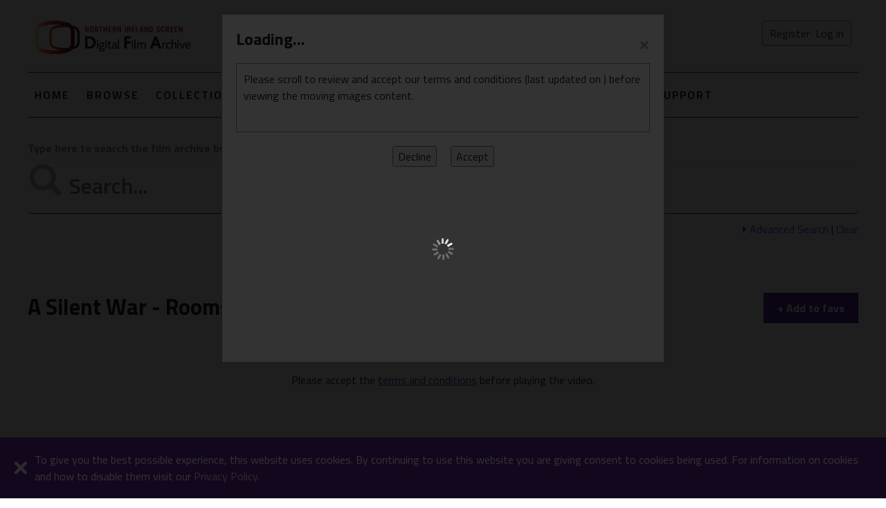

--- FILE ---
content_type: text/html; charset=utf-8
request_url: https://digitalfilmarchive.net/media/a-silent-war-rooms-by-the-5723
body_size: 106367
content:

<!DOCTYPE html>
<!--[if lt IE 8]>      <html class="no-js lt-ie9 lt-ie8" lang="en-GB"> <![endif]-->
<!--[if IE 8]>         <html class="no-js lt-ie9" lang="en-GB"> <![endif]-->
<!--[if gt IE 8]> <html class="no-js" lang="en-GB"> <![endif]-->
<html xmlns="http://www.w3.org/1999/xhtml" lang="en-GB">
<head>
    <!-- Google tag (gtag.js) -->
    <script async src="https://www.googletagmanager.com/gtag/js?id=G-40MLSDEZTC"></script>
    <script>
      window.dataLayer = window.dataLayer || [];
      function gtag(){dataLayer.push(arguments);}
      gtag('js', new Date());

      gtag('config', 'G-40MLSDEZTC');
    </script> 

    

	<meta charset="utf-8" /><title>
	A Silent War - Rooms by the Sea (I.S.L.) - View media - Northern Ireland Screen | Digital Film Archive
</title><meta name="viewport" content="width=device-width, initial-scale=1" /><meta name="description" content="Over 129 years of moving images from Northern Ireland, featuring amateur and professional films from 1897 to 2026, brought to you by Northern Ireland Screen." />
	<!-- Place favicon.ico and apple-touch-icon.png in the root directory --> 
    <link rel="shortcut icon" type="image/x-icon" href="/favicon.ico" /><link href="/css/dfa?v=ii691xhYRCU_EOFyKFLSckzT1teCKreBatjGktSK7041" rel="stylesheet"/>
<link href="/Content/font-awesome-4.7.0/css/font-awesome.min.css" rel="stylesheet" />
  
    <!-- https://fonts.googleapis.com/css?family=Titillium+Web:300,400,400i,600,700 -->
    <!-- https://fonts.googleapis.com/css?family=Roboto:400,700 -->
    <link href="https://fonts.googleapis.com/css?family=Titillium+Web:300,400,400i,600,700" rel="stylesheet" />

    <script type="text/x-jsrender" id="tAdvSearchCategory">
        <li>
            <input id="{{:~category}}{{:#getIndex()+1}}" type="checkbox" checked />
            <label for="{{:~category}}{{:#getIndex()+1}}">{{:DisplayTag}}</label>
        </li>
    </script>
	
<script>var gPageConfig = {"TC_COOKIE_EXP_KIOSK":10,"AUTH_USR_AGREED_TERMS":"no","TC_COOKIE_EXP_HOME":30};</script><script>var gNetConfig = {"IMG_SIZE_M":"?maxwidth=320\u0026maxheight=240","IMG_SIZE_SM":"?maxwidth=160\u0026maxheight=120","SITE_URL":"https://digitalfilmarchive.net/","MAP_LON":"-6.855468","MEDIA_TYPE_DOC":3,"MAP_LAT":"54.687278","IMG_SIZE_XS":"?maxwidth=120\u0026maxheight=90","MEDIA_TYPE_FILM":1,"IMG_SIZE_XXL":"?maxwidth=640\u0026maxheight=480","MEDIA_TYPE_IMG":2,"MAP_ZOOM":"8","IMG_DEF":"/img/blank-image.png","SITE_AUTH":false,"COOKIE_MODE":"dfa-mode","NEWS_EVENT":15};</script><meta name="og:title" content="A Silent War - Rooms by the Sea (I.S.L.) - View media" /><meta name="og:type" content="video" /><meta name="og:image" content="https://digitalfilmarchive.net/uploads/images/_media/ASWISL014.jpg?maxwidth=320&amp;maxheight=240" /><meta name="og:url" content="https://digitalfilmarchive.net/media/a-silent-war-rooms-by-the-5723" /><link rel="canonical" href="https://digitalfilmarchive.net/media/a-silent-war-rooms-by-the-5723" /></head>
<body>
     <form method="post" action="./a-silent-war-rooms-by-the-5723?id=5723" id="form1" onsubmit="return formSubmit();" data-login-enter="0" data-submit-btn="0">
<div class="aspNetHidden">
<input type="hidden" name="__VIEWSTATE" id="__VIEWSTATE" value="CjaFfC1djp47hKLFbVxuMVf/qUOMG5LQoJsLgxFeD0IhgqEVQUGvW5VRKoq5C3PI4zBKvD4lgZ221HENGMANiJIhybwOWu9sPL/y3NAa3yvFLfjgSzzKuPcJHLQ8U6HfPrcwiFFuIM9bEyjyW17792yAUA+ZhUSQ0uZOQvdh19IC6otVFp91lduijDcWy7XKsj1p9eczmcI/ILyicPfi6J1W+EKWvfuJ0hNPBIJfys1/EIXOgb7onAiDBbHnPdRYnnBWYocf6R4KzTFsWkQ4kNJzU6ALstd5Qt+5+OsjtmQamwDAl81VOEx7rKaRuUeMRS08Tj+dfFLM5oO26JgO/uSusFntRKT2AFUfdheB/QIcW155QPZ46k+qvXa2lIJpduELz7j8DW52zGRIOkw60ewgJPU8QD/7JwFLzNTwl4DkApwPZ6vsZJgW+b1i97hCKu6LaMdfIOJASX3vfAJqc/+il03mMQHNDDtTvGz/91eQuFNsXDnYUtX0e4P7mBKezgwDxVtr8MFMXIRexEDPJpR9hTwuOtZ3z2c7bfb7VN9JabtIxGUFa0D1r8v8G36492TL/S9FtkLN65OJdUe2DsGG2xVOM1KOGHdldKOzzrdKuae+UjlNIhXivpWSdWnc8ILUse9Y1hygwWPcytY1mhHp10BLLqbW+rcuzrIEhw37XsbLhTX7e36pEg8lbYNkLHQZMGf30N/K1rpMeATM+IHxXM8oWyUPhmuwVzFcfII0PvPKQcQqpAfLMz+gjFsC/vwj7Ak8YdnC8WGfrS0dQm5qIAlD/F97n4hbcmXIAlY1nZtOoAelyCxnPkfI7RAaZxVF5MFauwADBtKBVfyNoewu8x7Ndvbu3fMF5v6nlaxL0uzkYcmsV5G7BW4IqRS9B/pst3BjDuf5Ksala7/TVF/200QT0YCBOCuAS49EmewVv9Hz9h9pBYC6uIu7xy6RE438YiLYEydT1WraS/1lYcUA0Z0NlZEItA3C4qnRH6sKIcWBsyhaB4ALReJkinJ3ZKLIngnNLD9LMeTz4o+phnLY35KZkzWvXFAQRDQT8/+coa8u+c1xBlAsUb82onh6kk6C5NYlIr+JHbPIoiQNiCu4FadU4g8xBkGQH3Sb7PSHhJKMWtcJUgjNkO8Z7Sr54lMp7ePzRnKpLMP9mMBK/CME7d9kPrar9ExBrFS6kVLKM5TOpAiaPMx8Qf9ikzvc3pPTLbc7gqwICGLiUfQT6qf3tu5W6GRwLHbh2N7o5VYFf31I4hqD/uU4XmZvXG1/Lh8/EpJXu6p9cmzPRMCf8v5CIzo8C2DmHcqDjPk3Zbz93ZSxJVTIMCLDIfseSbqaqcF9u4U5Y1Ja1GkX3no6eDaBnjP+gTt1z6FMf2BXQ5L2jw+DwxKJ31JKtmCc5Klf6k5a/00Ax9lsGtAYtuM66ZCTX0T51TbT9iSOHTG/Ez7altBqzGRmrk5FQofgBZgA6OyXimmZ7Hw4n9YIRJq0KpoYoYLIHyKeOuYkYhMzgn3W3/s1zWZk0Y9xhK6xT/Hbq0C3f22la6IamBBv+qJ4Tvj+iKCYMzNCxesU89z4L3s8XaFg7bbuIGF9MCClHw0yaZNgjEUYVPz1CYA7Q6ti/G8VcNXho7rWrLYpxyCm4kI2GKeUbn5LlDmDbL+1Fdvfu45DL/0jeSeTXSE6UXCzelLJKrQSPBV2Jqo2yM9B9758Ydqsuqodv8oOs31gW12BjS1Ff6ed5KZPRgSaA/8VzW/dYN63biP4R8fFPPE+wYqQhl3HQGZA4Wk/yAVQd17MExdgDEwXE+eSHTNdsng/PfPostD/eIPAQRksABikLpoVBZnwTswEZ7hN9qUAj8ycpeBmBroBSNhMi6FsTunvZ3WKe1aOES/6LyppP4H9habapvidpyhhkshm2owgGCGEKD4e6EDxpIF7HoEA2D7djtaPrdh3Sh1KE2B1YL9uNOI+E+wVGx7ZLecHsZiTqNoNMfuGKyXGOM0jEGcrGAwLmMOOdsdX9tdf1domWPmBH2kZry5VQZBee+mROZ9aNOra7TNjRIe0/xdZxC1bBj418X89wtr5QkUhfBz9axN2IM9HSJ4YE8I/9p2thmYXIyu+ARRAKmnk0eJXhQIvaWGwalsOmqqsSPuxIzo7b7Qj2syzly48tYK9t0dQrV/36TH/jFctF6tZea5MZRiLpfBgDn8+pkVJgOgPi0S/mxZe/kus1uGX3RE7yXAasEZiBpmJK6nmPpOOI127VDFSd5batWwLfD9cX0oGJr/rbqSt4X2x4USiX8ZD+LZqt0a4ZiMqN03CVtx8pRmgWkip8j/gUPppEwDBH3E6F7XBKndyKtzyE28CN8nN3T21HyCh1iYobtXg98fG40yFFZcoPKZIKS0WnWjluYam5pjtO/qs3N+53FxqnVEvAE762PnXdqCP2uf4hPo3xzyiLWCfcdFcCRitd9I3I7K2uCENJyCAwYjvpu8yCv/dyKjPrnHvbLaIzg25M3RgwuwTsuhA5tnXN9As0MDGriKgz2PfdKe7/mQyuz/P01vvS5uKpnS6hZOOMB5DY/VrKz6yaPOyvEa3NJ9wpgiNQMr3Byn+4DOiI9CI1JE16aGjBPlXnEltnvd9WYVqkCjFA3e+XjKpitEn2IdAp03GNWlS6qp+MhUzcQDhamlR7Y1u4+meWSUuovOnJc/x4e/9A9cS9na1Xi4rDCFMySUDMd/4dkVT81gcrrAuzIC9TKno9Nr8RxiBjFRJMP2dbP4qxtf/4XGXUzYl51y7Aj99LyOcLBU4q1zP9hX61O9s0zzX8SFrnQXMnv5O5khNTtyMWSVYpyrRvRVZxowGVfaCELzWwhCF8ka4ea63+45C/ig+aHmHMgEjMXZci7C0RCSvPS80uXvD6nPS2sQJSwqeEkcXEvBslMNDM+ihuYbv9UttDbSYJyGHldfbTHfWuzZbKxsvGYnoP/eNDETef7k3SvKykxzXiuDqw0dX9IBM/Z2ZqHfHoTkr5AwiM2U4zxwyN0iREA4ZLnSzv7dfycNsp7lYVb/f59r3NK1Bgttty+ArUvLm15E5cfcWPTWlXH080vBZSzCSNO7UEi9iuX7ojzU2tZ4oORt5UnJAJ9GlcqzBI7+E6bJwOxH4V6PwPHP+3SKLbg8wqnoyRbjiP7tAdGE1freoNEBL5WORbvb4xA5Ub2E/Fpb71rFuj+icIu9kCIwoujocQ/kQyQExYjS8hZU7STGAFs4W1lBAy+yo9Xy0VXqsbRBj6E7kEYVj+l4qVMRYW5jcq6F/12zlIr3ND9HrPXxugwkQnGpaStEr69cMntSvtOCLpw7UojYjj3tAiCQcsY1RMEJdB5mbOmP2d25rKCXkyoIFMr3If+hGepHNPJLT9OFsa+S+vNYyzfXuTtsYRAioKj6folSvU9gpjJipgC5dPZC1UdwlllIM0/jn2wVdQUQaU9wkcrQ+xMDncYPQ0Rfrgo8PjHimprq2qEDfNXWpE6n0KIsUFmPQ7xWxELTMtuGP5bxEa32TI7gUFmWU3rgF6MK7XS0ihJ2dsAnKYacMR0nMI3YlDixbSohToMh36U8hBVHXT92b09ARGxXrukPDIiMVgQ8We2d9ghWCBxefDu7rM79iklJH/Db483D7eJZqIv9NBBS2dgWXniwsOEmzO06Tu1R9Oum8byeKqkRXVx7Fhe6lTc0xHd3bjq0d7Eoh2lKFI4cQ6+1Xlq95uMKbey2OaxSoEUOibVEDmbxlvhDUYtnKfr+q5ayqZTDRxeHNpqxzj7Zmd0ZCZuakTVp4BAql1fAE8MzCPYVJ+efvG59KLtkomX9e54yL+/hV7mh1cPxL2nq1h14V9qGbCLF5+ANIer4VN2WWNfcugYGSUTfUzOGRXETvKn1s4cll6Z2mK1AtntwX7MBl4IsjBgnu722S3RCp+GJZnqX621bsPtNzm5CHBseykKu0ndvjM9PhY1KJJGo+hjBdHUPXBFLBDnhNKRiuDCYU/K+Xt+nXiEZd4DHR5Aj4UyOghSNGhiIP6mMlq7zXs2651f2+DtcFUVa/JOKMMEHyEHN22n55ki4hUqSpYVMLrfitFHVuu4frvyvJPuPt/E5SD6JQZQuqhLdUjyKUkVLgbwD2mZcDhKQZ4jChBcLYVe/vxD5yTmlloDXM+/7eHiH/O0S39eca0EIgRWYKDgxnARLTn3xP7kP11JKeixlLAYB3gTjSSl0IKhRNYCpL/8WlKC05dQI676ziALTyn9T5vgPq10RqxuxychMmF8io7HR5VEaESOUCAqcL7QD0w3OBGG9ee8N6cB6vanFi3Vgy6nREZPVbVfxkH3rHbNR/qt/je1cqtWh4pvyuqJ6U0SLkrmI/6FCTWhwwVpJU4rwcgNoEYgG3EXwpFKKUOjU0QpWqIkkjJFciZzTKV5svG1svOuN0jscJM7K7u2jmLzIa+ppr/Up9foPB9EPqg0OIcPKtdvjSBk6tAoDOatRPve2ZB75MDWoVQkW00/8DMwOMKLW1OkoFKDpS1qdl7nSvaD0zixBnLjGt6558m0F6YXMYW+iVs6NouFKaUxUKUNcsgkwB4Ayapr6WgfjJc0UdLx7LDCpRZ4PCumaeFHmOQ03pdoYkfZ/AMga0WLPITpTJ1LvV+PuE8nvpF4oUC+NqthIkmFgi7wmpyeRGIIMmeX/FH0azPLHc+LvwecbMYhDPDUKBNr3pyuO8yew228HLl6FS1A4Vn8bnaB/+4jPYLe3Nk0gA5jcpLqLShBWRJ2Fs3Qi+LmvueNuBavGistKzFyxks/7ev6uxWp/OF/+69+q8RHpZAA6QSu6AHgkAWm2v89oWT5H0KXom67YDk72P+WmHxiOgvavVwaszK98v3ODU5iuMehXMr3IackvPbTUuzGbxXbTaAGciz8s+Rhovo84Z7v1z2rPH7x/QyhVtmCWUF7HQkTz9XE7wVEsRmpIncoHJV9dkAzXLTHy1CO46fgRsCjFvuc2KEeLlxW8xkeHpaiOazj713CdFfPC3XaxUUGenmdkcOUG35YKuNZNnhcQbZF8kqbJf8RS+ZkrynF7wPD/P9vmKQGcwxWphuxBy5h6QUwtcP41PQuXkM9sQBX+QKA2kcq420pkWUy0BxGvfqPRK9C9OR789uymorJUWFpE4EnG6xj5TO1/8VmgmxvdBfOr6c6NHApxgsD0ZaJO1oxx0bGkLEBZAs1wx7XQvTm2IThXHKsoeh7TNt/Nky5qRm7r9Inrx5/ltlFirlQhG3zDLhcCemWIq4Uk7EAOcQU+sGyD4Mti34gkgDwUD0c5SgPkqq7jJw11oc3Z9BrJNnDpfAocs9QelWzPKAdKPzBacJekc+SeSna51+XsSOieUhVSTX1C3T2FmN/dM31v887digPQQaLGgCLf6wTNrNqYUaC/[base64]/Ch2VEi4TWB1XX/[base64]/8Qocx2jpCmXMRGz0FUsUjol+Pwi31yum6dlByxY/Ff1yHm+OhXW4Ii7ZyqsZjQ8cqCyt08CntBAaUSQ+V/RlgzD53t1YT17gktB8KcBUklW95/OHDfbT6A3OZzAoD1NWiGUeC/FItqtZ8WBq77BNuIBMIkY8WfT6rprtBkR7bX1H4DRuVnw8Ljv96EHtuS7IADrf/IUamKwtIidXH4Lx+aBkxr9S45upif+7s6xLRlCKeRbg84O8VUX3V/v200vG+7tyU6WD/O5lRZ7xCCUD/5CVysc5Rir6D8Rvr+8nans1aZdPQAxoj5PMKunQxdN2KGp/4eGqTm9ocssKvS4i/bEohA8FhIpzF9wepON72ZG2lqirkV7HyOZF5xETheLg28ZEUtvgIxz/xC8A+cpEMEd3R/MmFqTGVWI6t9KuqrW4mAKA7HRdCHlDwRaNOXQS775vvdSyezAV2QYH9tmskZx1cYjfG5gLE3e7A7ZwYSVdKGxv/GCVOYuliVLOoenyYNpM8SifZbIKcGta2syuUCpVh3tztvaxpWjNX0xFZd00pdz3BRmRWwAUj/SNDMnh3UAGU1fRzwTH4IHGcjvKCiOLm476x6WEHjPEk0a/eMDVhPHWJjco4wXRd2SJOwr6ItB5C/41+Ci2nVscFl/6lyumfrU9VVV7n0JDqzdfdbsnxaC8BY9VY598wiEQYEhYCAYP4nwCL4hhsJMUiwxxlHTKqOPeymf9lKUy4fe43j4jwcCVEJFh5E+vAFxlRicvlyvSF//[base64]/8JNF12GhnGAUGiGstfcWOsigxUWK4n8DkFGRM/Lerz1IjV6pQ20TrnwIBiqtSiGgfaYZ0MwoABgaV/gTxyoUgWfAAPnejjO1650DcdM48pUSiaV/dNmV8I9juYMiyy/icG+SVCSj4guk+f3g2ExamHJHhFV9tJ4PFWLnCFUq3oAACB5p2gmDg/Dp8wlcr6M3V1gTpb2YHOoAlkFdKtLzVQhgGgudneNhhTKXdUO7TkUfa6AO1ZgA4Ko9T054iEHjG16FbVOBczFqj4287LS42+mzFHIxU0ZZ+9cU0yVek+5fdJHiuz5C3wQQWxr8cLVYePhT4yb/nA1q3Eif6kiz0RYlSPfrkslQieHWYs4HPAoP6ZgmN9vvk5cpt+8pvlBywUkweWMbnSl/t1Qtzjw1eDPTlfI7+bSiJMlf7EsoiZHFXBTDfbOFgNe+s26V+g1o916LFnoyzdI8N9ky0FJN/+LhTq7U32/SOI7kKkEquS/OsUAxzVjC6H55sVzrBCD8v7nlZ5IF9LQFkLxnOI1jTj0wQmyv5nf96IsoWdO/LQLSECBv5esZpiQfayocClP1nu1n4M2AdjuQahnrofJCdZo2oEC9TbwbLIRticeXU2Ke4ByMPAGJYGl7vubucTynxXn/[base64]/nhnOudVGuCZdt4d1f/0sWf8PniPUEoHBf1R0WSLx7aQNpF4jIUNrwPcp+Bl7DB4xpnf0PmXhUKVS/7RxWPWtT0rL54uNCB0YgJAv8uKbRGQ0nDwOgo4UOb1sm56VRw6AIgfcVWz6nCy7OIq/eH7tqQZpIWY2tBuKg/x24TarOkK8bqpZF+le+Qapo/FX/a/tAyIsLLGvV5H8SQJQ3RTbYe5AS9gpy4i5dx/Famp8zQ2eDOgGkrQDX9SJ2GCtpY7K4M1BM+ljqnnrZ6CyxXKFdeaMLFTv2WTE85Lk8POD0P2yOdpBws/iCTvb6m/O86umdALnsHW8QhJc4wOBlkHrYSkgXO2Ki+Kx+Mmtsc82to7F7hZKouvJIvw7SbCjZ8fZRJdL5e0LHdyTJTAvEJE4oPg4MvOGWKNumk0Mn9YW4gW8Q9eDKzXGhIALcudGxVJxxCCSegE/YLXkv2/5BBHfu7A2bQ1lUVH1qy9bi02LN20xIuBk/IgM1Y+D1tGLsB6PVdlUJdtQFg9jIvPgBw3uLK2ehkcL8fCJ5k+hYSZPa949zNv5Y2g5vXGH8A3VNJ+/So5t1Uhol0rUHfABR2KixHf+1ECAajQ/[base64]/6rkWX1mtXemImaoiJKJCbhPB4G/0f4jJBiAlykzh41JkksA74FM0yQlqe4yeGzKTjGJ2Q5ELtJ99Iaje9hurvYiP3H///SBnxGx///XNATNTfwix/dQ0G/xlfFkge+V1q3V2Apn6JD+S8FHdr+9kwnvkTSmJOU0EayQKwWSFj/eUc5Jzi6uMtUtF6LkDw/C67CIB/2SjcxZuXBAG2Z7koJOY5pcREQMHTjwxoDLEdLAqRrHIeoIVaYM/MAwZvzKNAW05kcrHKobRtU2XrFzeOpySWt6jlt5dI4Ct9Gx/[base64]/q45cMsdIA3YqCKLjpc+0fC8c4CgzQjWrDZkA/OttqQ/l9+Sa7dzEDOUoTEZFxL9BCyICjJ+XWyfoisIAZm/xVK3e7akADZyoG3q4wfhZD3yFXiQqSCVx52Ozgn9auI0hQVigrI0Lg8d4vu/VoheMDCHmut+8uc8uMvoqvHLkjeSqsaxsY0UdJaFwFD9Gx8etE3qeY1kXLEuzvqy7uZdgVDXDJfSkqv9Zk+i+V2j6BcBEp4YIksuum7Hq/9kIR39P6seyS5b1rUeIu7k+VNFddvQ8PmO616exsWelJtubrwNSCSsNaVhuxTFBsZvPu+G0WHes9Zy2S8KhYVCKAPw94HEGdxQqY/swy6tEC6V/bbMd2E3dqPA6UQS5DgUzEP762IAmDWBx/lG9GLdxXj7W3PpcaxuTKIFDtOzHC0xUuCl0hE3d6k/0rs1xjXXrCUBo9cyysmpN1slxmyz3hznqzpmTFJ9QXZMUqrtGf8oC67+qTyfNggo+y5bWWvJ0UtXvBF9vQ3hBdZXfn7oIwzlTh8qHNsvVHVXJ0inN7pfE0/2W4xjuwSAeBEW+xWgke0hJ5VW3xQ3T6p7o+I/lx9C2R/YwNGNIgU8L0unqgsVdva2NSov3UKc20mkRKkKRaRkQgrI3y0fYeIgSfupP3WiuLKVncRg2FcTown6Wwevxc+cQ44FKyANl+d+JWcNyI3lpREt0IoApznuWgBRII8x513JsnKtUT0sLJ+4u1HnpKFgs/sDLKlcE2oDYcAKeklyLVTr/O7O6B96qe4T5opcYYHUD35oMUoGlEgX65e5T7NAxSGi+C+6OQvmgpr2F0OGAU3FMT+XKcY77jIBidJsq3eO8kuPJLHyOBEeM+fnbkWvBgswDWA+IqD/bHEUpHSGb46+QDbJD61RZnOdS4mGJC3ghZjYBYlNqHETKnQKp2//JWv0zsN0X6Ocqy9srLgyKgD80bamlOR9bO4nOr/NP3j8yDQYgeYCzyw+gEl8IC8ASYQHY3MV5E9m7JWHD98+EYoPXB95ezZb43bKEkoFb/5QALieeCQMfg0j4qiW2hpQIYiBFGUbLQuhwZSdKunHvplaNSLvHQ1sgq4908dbYzlvTlff/lR7W+2uf9hAZACpe5pfe9SwSWinLiJ+A9YL/FCLmE5BJNaXMhde9PzHrCzWkGzi47E1j8TOj16LEF8WNwbx1+p+5hviDz7QwuSyS7Pz565BabzLb0ZHiqIGag7x32r4tjG1Rkd5THIfS2sPn8mWB/vawvbduhE5YrZvOI3XGDbQGHd99ceqKdZl3kDsAkJ/Klej29+nXqAHZv6S8z0M6KBIS/dnXdX1A1ai+p2o+pNXp7i+XfFFYzv2K24JB1PnVW2uncliRquxoW3oxgvvgO7TzKTgq9vNKciNarH1p+RPrp5khFy5TT+AHyfby5Bbgg8CwPmpkvRZwaKiauAQT19qmlcNiCYXn6KgtiSAxzZAwq0PRysd/FYnstRz3zL0PSx0VHWhqUn3Lm+LFq6UUApp8YOXjyPlU53KUN+uracuPhJFO8dnzJui0fnj0kP1zZy7F88UFNPhte/P08YM/7PXGoOxrfXW24+9cq/vNcOMXP3yjcBrx2+ZNo9Mna4lYlnM7IC68XRnFdLpLMwhEvVhJBhN/n5o6O30P6+gdomZ0zVB8DN/qPQ8Kh/7+QOXw/ICln3i1Wn6Hceqi3VMGlI0GARC6E/T2fsdp4CPYjPuloHVg25m8DjuLIRxS7zXJmZiwwIS5TCCMfa1HBLgYkwgZCuGt9je8+5OGU2aWemyQPdZrQE1CPiOlsbsaoXqXjS5EljKAfNiKh4oLKrz/HZwqJkBXSKSS0AcuQQWjUe6S5wcADZgBAkPQkg4otQgg8R3gkRHMMYChoEACD9SqjQ4q0kY6JEzpKPoxwd52SeEt1V78Q8ll0L/[base64]/zV7wYseNt3cBkaC9fUhQNJYOZ6NwIRNoiher5aXvZbPVORdIZxqTrdoa1Wc1Dua/5CRGG+co5SlQKtf/M4ZfH85Zsthm9qj2ezPleGSx/XM3/fr2PuZsvr7B8WgHOwSCLGdsHoH0ok8WYYpCugfVAsQL2ds9ECDOuM0NcMy0BEhtq0K1AZmwNi0VQEMDLj448+oRuSePB0TH2eJnZNHIsunovOXb+xHgQ0Ne0z8shc/Lpu00VpdSbXZwI3aQkwUeSFzxnR8ieJ3nbd0WTLUU+xDqwYTpgtpppIpVk4k04+SN6hQD/IcKfipgpxC4Gwsg4CRcat/[base64]/P9bZZxjk1HHQmdtJLKpuKVTP+tZSHSO6lSse9zTbHtktzCu5EL6XFRPyH9Pp2K3GhECSJ5BzYulBg21VSojJLYtAvUauYQHncSZ/LFE6WAMCpHE4GPUDIGnuFYLd2Tw1tNjehbW64+EmrZyfcCDbqn02IW/0ThJ/bwB4/ydrPWD2WByLlve0AM8pXV0uwGSxkeO62fV2C77UH62YlXgaN74ISLv1i+uksOdJBgeZZVUlAF1p67z0uM3lqi4hqaGCws1scnMpfEhLu8yz/2KOvfOgh9fRKPQVy6E9ktyAd5C9Inusm4LXOx9riYqLkBI8KzA7UlcgOvz8VoDDR2NPvuajXgzKrexLRkIZmjqPG+jYhHSsXAOcVPmtvQ8df9hizXJpfSdexsYxvEXOHlpVLCQluX3VrX6CaUwnW2KzrX6tshVEZjYzveBiVe/+HqKXXYsCx5OR83jhHa+l1gVDvXPgRg3xZa/7c4l06F9j6doWniABhfcC71phfEgiVtH5ufbwxTfXxQwau/sFBXREoCJMreHERaWzcjb0pLzCgSa9LCyyHhHaM1bD3tF+2YD7uSuP2dWRcvMKWLHyPR+C3NukJNEuBFLxRMkW3Cizx/MZN2z/0JT0yfPqbBpan0o9FoBD6z1kKB/I7P019xtlZnyL+bVCFpy97pGqw8PZoQ803SIIivBTT70vtiB7tIE65iP8CL/pUO8SS/CUGrMkgFlyBbtVHM/uuAiuqhrAu2HFi657uAG8Os+8c02yZIiFM+xs64sHHKHtFbWJmcyOYyKBCYmWE5EFDvGrALb3K6OoqQ9QD8OpQ0jo7GqsSvCSpvLlS/FF/gyG53cCjg2AgWJf0s5+8yj6s5o/[base64]/xGIRfMHHbPW38Pyi7KzFo4SCOw/aESVxr2iO1X3vWh8luemud5l+9tsyIYDWQBaQO7bl0MOtdC+6bzNsUM2UjuG69He8+CiWHh40ZRBPQKvm9FVGnr66XL/9C0I31X8jLQzZ9AWnQqHnSLKe9oFmQJ/lZTGpYJaxRBH0iTXe2K3sh/kx8xu79N5H7G5Uho8TXUPlbqx0PN427Be40r1rFeJynxoN3VlcdQl0LIBk+JCz7OF3H9klHgaTpcAmxNnB8EYZ/yZD8Juo6dE8L3RxLdMgEl30PGM+G6M5sNXd/WTmLSH7GB9YXc3ryK+9u2n7J+0HlErJFNQGasE1LUOThAOBKJLqv86qgixARrXbvWyNmpTqRhEh9DlW84b+Xokb5m9Sr0RhllE0fZU5KIefJSYLVlY555oSsfaIMxyzwF1HISVEaMEbxKFBFm2Ww4Lrmd0FunZ6y3umrui1Xpr++diaEayekJOJr/wRTB1Cf234c4fEsPhD4dB1/KOr+VeWtZrpxUYVNZXoypa356YaAOkvnDwUZJB+pZX9zhUXeOPd1SUyoYM2WzY+PxOqUc9CpzzNPoE4jFGSZsV7lmx99zsCxeEaR50myH8PN8CzQhhg1NAQnR6tzaci1XXcfMe8k6xv3QIkspQ2/GYqHX4bJl9h0VAfw+omX6jvRB7QSNW2oYgOF4IWLzJw9/HVir7SUXXpy5dP/H7teBhABsnl86XPYfZKOtFhS1TMmCGJtQ5Km0S1JqXTasKwaoC7bmCpPf/bwJ/+yCy393j6v9+Xw2ipVywDylF3Ch9RAFSLzrlcezRo8N6hkgMiOPrke3o9kxtpSC4hX74x9QbpeCpo0rMTMpQs4kW8Jr2uinWywY/nWIR8F1lSwKb1vzcPKlZ4DzWEylfUiXPOwSiBkmh9HcIMpBATjov4eIm7fF3UvJ7b6wCaBJ7o4/cg10v2fzeXiCvZrrOohEhAdJNb7zyH9SH+1ijUiQzTxY1DRpwwcntLK6ptcCViC8hsSeSxDzg5+oXhCh+5VWFx1XUHlpUSEezNlkAUKhnkJDhCj6OyTn+IwQNHuI5ISaRrneRvRKKTo3ei6mb17b9hC8SBU11RZCzPOuMo0xAg7nH+ulZsuG+1F1dbgqjkzgXSJC/txtp1U7jsMH1gpKAGNnef4+gPyMqg1FMztw6MBOYaeP1it4i7YGvkw7nTWapMG4j0PB4yOuAIRzT7t5fAJsObhaaurIty0KtznuOPnveznOiFsTgNKW0nEb/CWCUm+U6Oq+GdXGEzMfNi6My03i3/QfubyREwu2TsKf7AsPT5d2IRbm5XKMg+PGCQQ4aYOvAZ5uFcGvuHL3SH7geFc8dXR+kAfxAdFFZRYDntnAd0WJELSJIjFCcNgcwK2naRKwnI+wKmK7A8zlV2Wru9R4/XXZKtt5xzkxGWwrMU3gBZ65TsO7wtoB0whAxUOM4iDStR/HsO27efU1MUYH3RiyaVIw4DS7MEvD68aEoDtT1KMWFmpRT9N9VSRIFvJSTfForA9VZmW3YqsEVOi3JDwPhRp7byhNhQU0FJM652vdtneEZD9Jpbxks8S+txmmYXSjfuGvqX/4et9FTXWrRnEJmaW3WrMS7HY+fwb+TUbpgqLzCLLNcItDSrMvePmzvAx+hF6rYitHXyRj0+CP1G9LHNiNp1+8QMCI0RbPzico9nSk48i2TRQ0dgS4sIQgQp32TmbtKu+Wx20mYw4Ez1qAL05vz7vgjoA66+2P/J/nuQkIH78GV364HjpGOHo7VK4Sb4dFDOp0W4MBx/76j6G3O5DtYbzhDRL965Ru/hdpz3loTluDb9UiKjaWO6sqMfTIJ7jPdquB0jn2qFQY9lKYkEtHXxVw66+Ii/[base64]/Iicqo4A64CxGfhpuuVJ707rXceS8MKSnjT45OWS7evwKVri/oYENzsMa5q4XxgRjwMaY0TE89XJkNJtCRZ7s0qr7aZfHdz5IR9ZFgyFDBd8HH7EGi4tzqEQUaZKMoeKYlHtTpTpZVnsA3726MMwauoPksTFloO0mr3fgfh4C9gKvV/[base64]/cl41OEt5j25bzDiOI1lAKV8y91q4zz48BDhKPTXlRqhBXHgrxbF1ToD7rpFLpP2ghyhXDuhm2m9SFrhQ7H8SsH3J4FrtahQs7AXhFMMJGEYeJfuRvxbdCv26cjd9cwC15lgejT1TCAVKGih/6VbY63jNIEc6ZEwstWvRV5R6d9Vhdewf7O5N3nyEudTZ4BRAQ6h86Y2F/PFBfT8HpBeprf+/HUhNAuynhWmmQO5Xm2ItnMtulhC13UORaCrV5230eelR72jnk+uFFGtBdpl/9fq4bmsWNhgoF7x5m48diHRF4JEhWi4zhQc9G56EOy9DZXKzVuE/Ds+SVc+eOQxuLNOfjwY7B9JNvnA46Mwvt14pcTh1imCzGvJoa26e94bBIlWxD/wHWICdu1l+0pT1WqNZx3urWAe9K8eH3/cepSjWuPISMuGFUGPUv4ojsZHg6Om1dtMlDklQObDjDfxgbE7/UrPpZ+eamnmGNpaYSfqBXs51CNPh28krHZrnYC+iabdAl2ANYAwtk1VkgT2jx2MuuX24KW5siJGiiCvi7CvRPDqcFqh/VEoAEkpV8K8ubKv4Kn8xDubDSqxuiKZ3UNmj7goYWDdp5AOGLoRY2Uurg0A5m4hgESu09MI2LmQRVveDtBBwakxQQu9G/SN3RKJ8jbm7IeymKfVxzD6Ok1LqSjUlOPc6w1Kq1f1dBcLFgOUsrUHM6AvGjNAjwi6ZZLhI11WBQswZ7wwYCv+txrbt3sdKYWDyedTCit4zsStgeIj2i2M9sMyPsALH61Q/U1F625CAbHSs1iWijjY1buF0xb2VU3eL6ODZdRdNoOqLH4Mj87l7VDG0OXP4Favz/PuFKZvtal3XVcIO2sDbML1kZucGJlIyBJQwTZv6tn2jkoQGJIAhDlDDW6S5JHtx1bbN2zEbQY2CexOsJqVpgzA8pte4Ha7Q+4v+b37buyvLakimEIRVE/Bd+wKNMyDf2lmfXmDXgGbHVCb8vG0ePojyI15fRfn3qtQVGvbcrLhTofYs7MhiU9C/lLgDtr9RDw6UKOocx+qnHW467XN8oQTfdIFoJpHQBQU0Dea8A9YkQpTeYSSeo5pNfHh8il/pkeWQmRDe/cKolDDuEXpO1Pp9a+P0ZgijAc0p+lYtle6qA1LvJeMjgMcu8CUyg+Y+7l3AOfkM7Hm80968MoU2f/[base64]/CXQ7tCHk3u1uHSf5jGvifo8dy0dfv2r46wZpja8Ugnqkh8wcZ30m6C7s0Dt3biyJTnT16IX1CzUtJoJrr7IIGU7QhhaIO0Exkhk5qycyKg+e/AMBrqJAOL5Rwt3p76a1JRAyxFGEBsBt2RJXX30EFtGxiYNf9xkC8DfO26DbI9Vr7eVFG3JzSkFEDdnDIGH0Sqxtwg92XZ/6cIyzYKrA8oWXqojsSZLRRcN4zkUcHUjbhzJDjAyiUYpmidbl1UEIfBnjZWv15yoCExP60RqpgZ1VX1RtrBGHpHQMGd1Wx+uhU0FbF1gIrp2AuCIUjSSqWP4VoEwg/L/xswpY9r6zno9hygMguwjKsWtdiwiK/3Wsgka5oTf0zLWYM6D2Sydz6KxpSLWzrba9git069/uzgUQ1C9kkdYRHYt5NmFgfYYSrXyTI6eTuT87MChVAmVDwhOaXqWBDdhRH6CGLiUjsevGUTu6Shkx8aDdIFE00ug+txEvLHLCImnAWyqX5uRISDv3kjQKHE0qgtMfJLbgOd/[base64]/NWXlSL2h7740KVe9BEoUY6YvTZmYh7zmys1KEdctC+4tHnOtvOqLrK9F/arZJdb0+jByqnGpI16nxgnG8F8QJHaPC92gxrOEm5ehHKmEeaNMCrRfmfYvipUu3NXOXDw2u80ghQK3fcnSeBfWY9fhf0aUJvT6Gc0bRiAts3CDY02nvgIWvus5nDa5eWM/w0UBjI0iWigB06HDQbRmbPo9wHsKR8j695Q3QuRKr1PhKWPXD6HJ0MFcKTC51iblDMZ7f4yRkMXK43m7vBb7npWqcqh8IcpYPi4lXrIgniNcelfV1iW6J/[base64]/PI/z7CzKnEtEnO9gy4/7xuYrvTv/L2k2PdrljqwFolG6k5yR15t+1MGJf8Igilwen7Sy2nySvEtePWTPh8Izr42xFQKeZ6zfDYYQTj4ec1PRENIwr5hzxCnnhk8jIXpDnxRWRjuYBiFoGitce5B2ZE3ySckFkEJfmYV9OQ3+EjazLALdnyM87NbS64oYP8dxC7EPasc6Xgt8RYl/[base64]//g3cCuB1ERV+JqVG+cTfzVBhJELYov4N6D21y8CpfAttHTx2amb99Ug8bwkNObRRTp2E1+CyXkkyPvc4jC9hHOg7MTzKreim+VflXq6D78VOtyJJWjmN5Yp+YNyyU1HNKF1iXdZf76UVurJM1IBxDh6QFaMd+TlZvxnmbit0sJUM2s1/E8OnRlfx0yMZ+JKgGEq/F4AGx+6W5uMoIDGolHb6VyHrGRx40NaFyl3LetKZqnLHHGCIz1pKnAsQUzPYr6M8cQqriZinCUz82FjSoAcVyO57MhBgGiCzCYG3G42OZLhRjUf/G5wCJHLx1VuiaGiidSzBylYjsUpIJWE0Ay+Q4bsY5AgW5OT6oKiP03DCoA0G22al7V3HwQFNevKAajvI/T+gx5TP8BDuDvG5hyqIx5UR/CLOwNR56hRxhwWbT8i9GKOYCWrc8ZyRJzFp47tNjNqmnNooh/PwnjLUjtT9Ous0Qv089AlCK/YzuN5tZRqR1qHxitFsiYQJ4Pc1ee/G6BKdUrFr0/7HlcnOWDybZ42eySem/CIXp7MNW60DBWOtkZSZUlgXYtmkkr0jLNij9fuX3aJP1/UqQToPb3EbCaWplpl0Y0aTLDq8MmGkF57THreRGZQdeOiNozhmW6DZdr8GJqBez7Me0+sIHyJk7PzHEvkyfy6nhJ9+YvelHXbTAP33CCJBXn/QgkqXUg4ivejT+Jp8vKL75NY2sr67e0HKTRnd1LLOo+4rgdmya5tKOeN/jSbxtUEpVwkuKl+k+GVlDgzTkS7CsAzNo9PV+7mQbTVIM0NQ0RMD7liiz2dBrHDKNozJxgo9bCxY7FU6GMKWs7Z4/UGJQ6q4F8/F/MDJYSe7aOnofa9kHX4dwE2n+PdWD81UTTce9z/[base64]/GPNmJueN5ogSsuZIyPUAede0ZwQ3FQHCGyz2kz71YmLLgmv8oHyQ+RPIsc0rrjiJfA5+iFJJTPnBxxnUB4K3wsoOG0L31tt5GA3qJLOO9UOTAHLw2C1JORucvA/r0qJ+MboPtTY4h1kXu3/lVXJhfRbhHBjK4RvV2dYNAQyAqvcOo0F1sASQVcio9puGdYxM7exePiT1tjhsZAxA==" />
</div>

<div class="aspNetHidden">

	<input type="hidden" name="__VIEWSTATEGENERATOR" id="__VIEWSTATEGENERATOR" value="F93C166E" />
	<input type="hidden" name="__EVENTVALIDATION" id="__EVENTVALIDATION" value="MDBC5QaABlVXtI4bIutYJxJXzjY3gNv44vfjcsp7m4lP61/[base64]/[base64]/gbH0Xyxk8KApklR5CxtcZbg95+DDDsbV+B8iiVbPuNefDlSy+2bGG46krolaQ/LijToNF9MZ/l/oRXaHxGxeZTu2MC84UIVQWGGkVqX9J41J5Ynr/vUQwOfwjXwy8Ys7E/Qm7DcUbk3/GWXtJbPxG78a8Pfp1v49hKs0YQWYwWBAPpBihMJ31LimXA7eWQBPwELskgcz033zr087PnBTE5ih3xZDSGz5jiYTsoJK7yLS2CTNmYaB98zkhdx0sxnlqV1SxTqqH1f2/vMWKKzug72awMdljjnodHFwze9oN3VZ0sCY4Hu+N/pXj3YkCBNfKVDu16mE4tbZ/hqEmlmdDXUCzE/F85Vh2iI9uuZ4mx2SyL/MuGN1TjXdD5GEilRuVYzkemZZj9d+wYwBee9ZAcY+VC5MN/I4ZkxZagO4JM1v5monKC5Rb0iheZhYwZz8OPR8OSG6GPPN/lynn0db1pKFrIs8N2z2RWUn9vRffdzRJ1sgUqQuEbw6ScwZN9bb+1NMTc3U9A6EDWfp+iFfV5YncLB+yAn8KWYOivyAJm1v4oRAPs7bXjVexVIx8xHthWu00xskeBBXEHbENCJ0w+dee8gVQOA4y/qlgWFN3qdcuucB5E2LO0KkWbByMavZPUeB+FBio75Szf9btLUeaphRGzS+C3yXeVYr4KF/qaPMlmroXwYWYbwOcQ5IxZoO96P4SVxj5d8nFPPqNjsl9GRUSIEuPv+EKcFRtQV2uWO/xW0kLY5wNX+A/hMS56piqdyd4RD+UGGP753nh8rpgbSHbD25B85VbJxGu7/KhICaBfl0bsESf3HIJgAFakWJABdBcFeb4sSa8nSUx+QFIDeqIoYgYRiEyCVaOVFxnvZt13Aw33+DkJw15LYbWb1TnxNIz154KMuJieH2eNj5K5DkjjttBp9uXfx9vLh6/W7I+29MN4YXC10W+ig2b9+4eKyjljTdUGbbuXYrOyLpD9fWclFZuB0RmSUfkssGAtUg/8fw41CnO3KPEGaC9+oL2Y4SEqkb6W6pwzwNvXI5SV6FldwdKsccPoLoJs7G28ReOcpDAKJDJTEhYQCV72J1X8F+pSHokw9OkpjmC/Hp+VObufpbK2HZyTIOjGqvMHYU7c8tZyB2NXxdPCWwNxows1b/ZL8vjDd0wSoRb5nCWohG89ssPCYpbbsxi3hdkPNbdZvCQq2SE5bwJzhe6JiFt++V08D+JM4F6ui/k+nxkKUhtNoJRwOTV22jnoUfYrvrwXIggDQw5vRHtwVi+WGjR37e1q5zFMpgmNA7f9odPllyCvRfHThky8VrnqPR4ee0pJrtTrSwDdN7g6hSEkx2A19MYcWluii0WO3Vc1Um/jXC8G8Wubspiz5Wt7VS900st0Nb6o2Iq3ugxbWwIyf7XfsmaXbc1QetdDmpce64zyCbl7n6jQd0XoeO9wsj7xzWwshF1AA7NWL38GVDXOxLoEP9fPQ049hRXIZHwITRAyu1YEuzqa1A8Iz0HgAeO8fvcDBozU0M6idX1wOOrbGWFhw/C0oXDgsFYtIDs2C53CvpRzoIJlJCClS4g2/JfUoZN2V+u0j/IJB9fcub65kyJET+3fEmpn3WA0bvmOJE8lJ0mEac1QJmb++AfyV1DPEoFZFdXtErgC9hVi+8zEe3cuKJ9Fw==" />
</div>
        <!-- PAGE CONTAINER -->
		<div id="page">
			<!--[if lte IE 7]>
				<p class="browsehappy">You are using an <strong>outdated</strong>
					browser. Please
					<a href="http://browsehappy.com/">upgrade your browser</a> to
					improve your experience.</p>
			<![endif]-->
            
            
			<!-- Add your site or application content here -->
            
<!-- **************************
	OFF CANVAS MENU
*******************************-->
<nav id="menu" style="display: none;">
	<ul>
		<li><a href="/index">Home</a></li>
		<li><a href="/browse">Browse</a></li>
		<li><a href="/collections">Collections</a></li>
        <li><a href="/projects">Projects</a></li>
	    <li id="header_liSideBarTeachers"><a href="/teachers">Teachers</a></li>
		<li id="header_liSideBarNews"><a href="/news">News</a></li>
		<li><a href="/locations">Locations</a></li>
		<li><a href="/facilitators">Facilitators</a></li>
		<li><a href="/Support">Support</a></li>
        
                <li><a href="/Account/Register">Register</a></li>
                <li><a href="/Account/Login">Log in</a></li>
            
		<li class="Spacer"><a href="#page">Close the menu</a></li>
	</ul>
</nav>

<!-- **************************
	MAIN HEADER
*******************************-->

<header class="main-header">

	<section class="header-top">

		<div class="logo" role="banner"><a href="/index"><img src="/img/dfaLogo-col.min.svg" alt="Digital Film Archive logo" ></a></div>

		<div class="header-right">
            <div id="header_panMember" class="modal">
	
                
                            <div class="btn js-btn">
                                <a href="../Account/Register">Register</a>&nbsp;
                                <a href="../Account/Login">Log in</a>
                            </div>
                        
            
</div>
            <!--
			<ul class="social-icons">
				<li class="twitter"><a href=""><img src="/img/twitterIcon.min.svg"></a></li>
				<li class="facebook"><a href=""><img src="/img/facebookIcon.min.svg"></a></li>
			</ul> -->

		</div>
        
	</section>
				
	<nav class="main-nav">
		<section class="menu-but"><a href="#menu" class="menu-link"><span>&equiv;</span> MENU</a></section>
		<ul>
			<li><a href="/index">Home</a></li>
			<li><a href="/browse">Browse</a></li>
			<li><a href="/collections">Collections</a></li>
			<li><a href="/projects">Projects</a></li>
			<li id="header_liTeachers"><a href="/teachers">Teachers</a></li>
			<li id="header_liNews"><a href="/news">News</a></li>
			<li><a href="/locations">Locations</a></li>
            <li><a href="/facilitators">Facilitators</a></li>
            <li><a href="/Support">Support</a></li>
		</ul>
	</nav>

<!-- **************************
	SEARCH BAR
*******************************-->

	<section id="search-panel" class="search-bar" role="search">
        <div>
            <label class="f-label" for="searchtext">Type here to search the film archive by  
            <select id="search-by" class="search-opts">
                <option value="0" disabled>Media</option>
                    <option value="1" selected>&nbsp;Title and Description</option>
                    <option value="2">&nbsp;Title only</option>
                    <option value="3">&nbsp;Description only</option>
                    <option value="4">&nbsp;Contributor</option>
                    <option value="0" disabled>Keywords</option>
                    <option value="200">&nbsp;All</option>
                    <option value="100">&nbsp;Keywords</option>
                    <option value="101">&nbsp;Place</option>
                    <option value="102">&nbsp;Rightsholder</option>                    
                </select></label>
        </div>
        <div class="search-field autocomplete">
            <img src="/img/magnifyIcon-blk.min.svg" alt="Search" id="btnMagSearch" role="presentation">
            <input type="text" placeholder="Search..." id="searchtext" autocomplete="off" aria-label="Type text here to search the film archive" />
            <div id="search-auto-complete" class="autocomplete-items hidden" data-type-id="0"></div>
		</div>
        <div id="tag-list"></div>
        <div class="advanced-search-but" data-loaded="0">
			<a href="javascrip:void(0);"><i class="fa fa-caret-right" aria-hidden="true"></i> Advanced Search</a>&nbsp|&nbsp;<a href="javascript:void(0);" id="btnClearSearch">Clear</a>
		</div>
		<div id="advanced-search">

			<div class="search-tools">

				<div class="filter">
					<h5><label id="aswhat" for="advwhat">What</label></h5>
					<div id="advwhat" tabindex="0" aria-labelledby="aswhat">
						
                                <ol>
                            
                                <li>
                                    <input id="header_repWhat_cbItem_0" type="checkbox" name="ctl00$header$repWhat$ctl01$cbItem" value="21552" />
                                    <label for="header_repWhat_cbItem_0" id="header_repWhat_lblItem_0">Advertisement</label>
                                </li>
                            
                                <li>
                                    <input id="header_repWhat_cbItem_1" type="checkbox" name="ctl00$header$repWhat$ctl02$cbItem" value="23409" />
                                    <label for="header_repWhat_cbItem_1" id="header_repWhat_lblItem_1">Agriculture</label>
                                </li>
                            
                                <li>
                                    <input id="header_repWhat_cbItem_2" type="checkbox" name="ctl00$header$repWhat$ctl03$cbItem" value="4202" />
                                    <label for="header_repWhat_cbItem_2" id="header_repWhat_lblItem_2">Amateur Film</label>
                                </li>
                            
                                <li>
                                    <input id="header_repWhat_cbItem_3" type="checkbox" name="ctl00$header$repWhat$ctl04$cbItem" value="1939" />
                                    <label for="header_repWhat_cbItem_3" id="header_repWhat_lblItem_3">Animation</label>
                                </li>
                            
                                <li>
                                    <input id="header_repWhat_cbItem_4" type="checkbox" name="ctl00$header$repWhat$ctl05$cbItem" value="19619" />
                                    <label for="header_repWhat_cbItem_4" id="header_repWhat_lblItem_4">Art</label>
                                </li>
                            
                                <li>
                                    <input id="header_repWhat_cbItem_5" type="checkbox" name="ctl00$header$repWhat$ctl06$cbItem" value="11439" />
                                    <label for="header_repWhat_cbItem_5" id="header_repWhat_lblItem_5">Broadcast News</label>
                                </li>
                            
                                <li>
                                    <input id="header_repWhat_cbItem_6" type="checkbox" name="ctl00$header$repWhat$ctl07$cbItem" value="5434" />
                                    <label for="header_repWhat_cbItem_6" id="header_repWhat_lblItem_6">Children's</label>
                                </li>
                            
                                <li>
                                    <input id="header_repWhat_cbItem_7" type="checkbox" name="ctl00$header$repWhat$ctl08$cbItem" value="6649" />
                                    <label for="header_repWhat_cbItem_7" id="header_repWhat_lblItem_7">Cookery</label>
                                </li>
                            
                                <li>
                                    <input id="header_repWhat_cbItem_8" type="checkbox" name="ctl00$header$repWhat$ctl09$cbItem" value="20976" />
                                    <label for="header_repWhat_cbItem_8" id="header_repWhat_lblItem_8">Creative Reuse</label>
                                </li>
                            
                                <li>
                                    <input id="header_repWhat_cbItem_9" type="checkbox" name="ctl00$header$repWhat$ctl10$cbItem" value="1950" />
                                    <label for="header_repWhat_cbItem_9" id="header_repWhat_lblItem_9">Culture</label>
                                </li>
                            
                                <li>
                                    <input id="header_repWhat_cbItem_10" type="checkbox" name="ctl00$header$repWhat$ctl11$cbItem" value="8448" />
                                    <label for="header_repWhat_cbItem_10" id="header_repWhat_lblItem_10">Current Affairs</label>
                                </li>
                            
                                <li>
                                    <input id="header_repWhat_cbItem_11" type="checkbox" name="ctl00$header$repWhat$ctl12$cbItem" value="25083" />
                                    <label for="header_repWhat_cbItem_11" id="header_repWhat_lblItem_11">Diversity</label>
                                </li>
                            
                                <li>
                                    <input id="header_repWhat_cbItem_12" type="checkbox" name="ctl00$header$repWhat$ctl13$cbItem" value="2106" />
                                    <label for="header_repWhat_cbItem_12" id="header_repWhat_lblItem_12">Documentary</label>
                                </li>
                            
                                <li>
                                    <input id="header_repWhat_cbItem_13" type="checkbox" name="ctl00$header$repWhat$ctl14$cbItem" value="5621" />
                                    <label for="header_repWhat_cbItem_13" id="header_repWhat_lblItem_13">Documents</label>
                                </li>
                            
                                <li>
                                    <input id="header_repWhat_cbItem_14" type="checkbox" name="ctl00$header$repWhat$ctl15$cbItem" value="6557" />
                                    <label for="header_repWhat_cbItem_14" id="header_repWhat_lblItem_14">Educational</label>
                                </li>
                            
                                <li>
                                    <input id="header_repWhat_cbItem_15" type="checkbox" name="ctl00$header$repWhat$ctl16$cbItem" value="1945" />
                                    <label for="header_repWhat_cbItem_15" id="header_repWhat_lblItem_15">Entertainment and Leisure</label>
                                </li>
                            
                                <li>
                                    <input id="header_repWhat_cbItem_16" type="checkbox" name="ctl00$header$repWhat$ctl17$cbItem" value="1936" />
                                    <label for="header_repWhat_cbItem_16" id="header_repWhat_lblItem_16">Feature Films</label>
                                </li>
                            
                                <li>
                                    <input id="header_repWhat_cbItem_17" type="checkbox" name="ctl00$header$repWhat$ctl18$cbItem" value="1941" />
                                    <label for="header_repWhat_cbItem_17" id="header_repWhat_lblItem_17">Historical Figures and Celebrities</label>
                                </li>
                            
                                <li>
                                    <input id="header_repWhat_cbItem_18" type="checkbox" name="ctl00$header$repWhat$ctl19$cbItem" value="1949" />
                                    <label for="header_repWhat_cbItem_18" id="header_repWhat_lblItem_18">History</label>
                                </li>
                            
                                <li>
                                    <input id="header_repWhat_cbItem_19" type="checkbox" name="ctl00$header$repWhat$ctl20$cbItem" value="23942" />
                                    <label for="header_repWhat_cbItem_19" id="header_repWhat_lblItem_19">Housing</label>
                                </li>
                            
                                <li>
                                    <input id="header_repWhat_cbItem_20" type="checkbox" name="ctl00$header$repWhat$ctl21$cbItem" value="6632" />
                                    <label for="header_repWhat_cbItem_20" id="header_repWhat_lblItem_20">Interview</label>
                                </li>
                            
                                <li>
                                    <input id="header_repWhat_cbItem_21" type="checkbox" name="ctl00$header$repWhat$ctl22$cbItem" value="26197" />
                                    <label for="header_repWhat_cbItem_21" id="header_repWhat_lblItem_21">Irish Language</label>
                                </li>
                            
                                <li>
                                    <input id="header_repWhat_cbItem_22" type="checkbox" name="ctl00$header$repWhat$ctl23$cbItem" value="5319" />
                                    <label for="header_repWhat_cbItem_22" id="header_repWhat_lblItem_22">Irish Language Broadcast Fund</label>
                                </li>
                            
                                <li>
                                    <input id="header_repWhat_cbItem_23" type="checkbox" name="ctl00$header$repWhat$ctl24$cbItem" value="20989" />
                                    <label for="header_repWhat_cbItem_23" id="header_repWhat_lblItem_23">Memorial</label>
                                </li>
                            
                                <li>
                                    <input id="header_repWhat_cbItem_24" type="checkbox" name="ctl00$header$repWhat$ctl25$cbItem" value="23109" />
                                    <label for="header_repWhat_cbItem_24" id="header_repWhat_lblItem_24">Military</label>
                                </li>
                            
                                <li>
                                    <input id="header_repWhat_cbItem_25" type="checkbox" name="ctl00$header$repWhat$ctl26$cbItem" value="1951" />
                                    <label for="header_repWhat_cbItem_25" id="header_repWhat_lblItem_25">Music</label>
                                </li>
                            
                                <li>
                                    <input id="header_repWhat_cbItem_26" type="checkbox" name="ctl00$header$repWhat$ctl27$cbItem" value="6716" />
                                    <label for="header_repWhat_cbItem_26" id="header_repWhat_lblItem_26">Natural History</label>
                                </li>
                            
                                <li>
                                    <input id="header_repWhat_cbItem_27" type="checkbox" name="ctl00$header$repWhat$ctl28$cbItem" value="1934" />
                                    <label for="header_repWhat_cbItem_27" id="header_repWhat_lblItem_27">News and Newsreels</label>
                                </li>
                            
                                <li>
                                    <input id="header_repWhat_cbItem_28" type="checkbox" name="ctl00$header$repWhat$ctl29$cbItem" value="21478" />
                                    <label for="header_repWhat_cbItem_28" id="header_repWhat_lblItem_28">Poetry</label>
                                </li>
                            
                                <li>
                                    <input id="header_repWhat_cbItem_29" type="checkbox" name="ctl00$header$repWhat$ctl30$cbItem" value="6843" />
                                    <label for="header_repWhat_cbItem_29" id="header_repWhat_lblItem_29">Politics</label>
                                </li>
                            
                                <li>
                                    <input id="header_repWhat_cbItem_30" type="checkbox" name="ctl00$header$repWhat$ctl31$cbItem" value="23112" />
                                    <label for="header_repWhat_cbItem_30" id="header_repWhat_lblItem_30">Religion</label>
                                </li>
                            
                                <li>
                                    <input id="header_repWhat_cbItem_31" type="checkbox" name="ctl00$header$repWhat$ctl32$cbItem" value="23122" />
                                    <label for="header_repWhat_cbItem_31" id="header_repWhat_lblItem_31">Royalty</label>
                                </li>
                            
                                <li>
                                    <input id="header_repWhat_cbItem_32" type="checkbox" name="ctl00$header$repWhat$ctl33$cbItem" value="8518" />
                                    <label for="header_repWhat_cbItem_32" id="header_repWhat_lblItem_32">Rushes</label>
                                </li>
                            
                                <li>
                                    <input id="header_repWhat_cbItem_33" type="checkbox" name="ctl00$header$repWhat$ctl34$cbItem" value="26736" />
                                    <label for="header_repWhat_cbItem_33" id="header_repWhat_lblItem_33">School</label>
                                </li>
                            
                                <li>
                                    <input id="header_repWhat_cbItem_34" type="checkbox" name="ctl00$header$repWhat$ctl35$cbItem" value="2105" />
                                    <label for="header_repWhat_cbItem_34" id="header_repWhat_lblItem_34">Short Film</label>
                                </li>
                            
                                <li>
                                    <input id="header_repWhat_cbItem_35" type="checkbox" name="ctl00$header$repWhat$ctl36$cbItem" value="21477" />
                                    <label for="header_repWhat_cbItem_35" id="header_repWhat_lblItem_35">Sign Language</label>
                                </li>
                            
                                <li>
                                    <input id="header_repWhat_cbItem_36" type="checkbox" name="ctl00$header$repWhat$ctl37$cbItem" value="2021" />
                                    <label for="header_repWhat_cbItem_36" id="header_repWhat_lblItem_36">Society</label>
                                </li>
                            
                                <li>
                                    <input id="header_repWhat_cbItem_37" type="checkbox" name="ctl00$header$repWhat$ctl38$cbItem" value="1942" />
                                    <label for="header_repWhat_cbItem_37" id="header_repWhat_lblItem_37">Sport</label>
                                </li>
                            
                                <li>
                                    <input id="header_repWhat_cbItem_38" type="checkbox" name="ctl00$header$repWhat$ctl39$cbItem" value="23672" />
                                    <label for="header_repWhat_cbItem_38" id="header_repWhat_lblItem_38">Television History</label>
                                </li>
                            
                                <li>
                                    <input id="header_repWhat_cbItem_39" type="checkbox" name="ctl00$header$repWhat$ctl40$cbItem" value="23964" />
                                    <label for="header_repWhat_cbItem_39" id="header_repWhat_lblItem_39">Theatre</label>
                                </li>
                            
                                <li>
                                    <input id="header_repWhat_cbItem_40" type="checkbox" name="ctl00$header$repWhat$ctl41$cbItem" value="1943" />
                                    <label for="header_repWhat_cbItem_40" id="header_repWhat_lblItem_40">Traditions</label>
                                </li>
                            
                                <li>
                                    <input id="header_repWhat_cbItem_41" type="checkbox" name="ctl00$header$repWhat$ctl42$cbItem" value="23114" />
                                    <label for="header_repWhat_cbItem_41" id="header_repWhat_lblItem_41">Transport</label>
                                </li>
                            
                                <li>
                                    <input id="header_repWhat_cbItem_42" type="checkbox" name="ctl00$header$repWhat$ctl43$cbItem" value="5162" />
                                    <label for="header_repWhat_cbItem_42" id="header_repWhat_lblItem_42">Travelogue</label>
                                </li>
                            
                                <li>
                                    <input id="header_repWhat_cbItem_43" type="checkbox" name="ctl00$header$repWhat$ctl44$cbItem" value="1938" />
                                    <label for="header_repWhat_cbItem_43" id="header_repWhat_lblItem_43">TV Drama</label>
                                </li>
                            
                                <li>
                                    <input id="header_repWhat_cbItem_44" type="checkbox" name="ctl00$header$repWhat$ctl45$cbItem" value="20477" />
                                    <label for="header_repWhat_cbItem_44" id="header_repWhat_lblItem_44">Ulster-Scots Broadcast Fund</label>
                                </li>
                            
                                <li>
                                    <input id="header_repWhat_cbItem_45" type="checkbox" name="ctl00$header$repWhat$ctl46$cbItem" value="1944" />
                                    <label for="header_repWhat_cbItem_45" id="header_repWhat_lblItem_45">War and Conflict</label>
                                </li>
                            
                                <li>
                                    <input id="header_repWhat_cbItem_46" type="checkbox" name="ctl00$header$repWhat$ctl47$cbItem" value="1940" />
                                    <label for="header_repWhat_cbItem_46" id="header_repWhat_lblItem_46">Work and Industry</label>
                                </li>
                            
                                <li>
                                    <input id="header_repWhat_cbItem_47" type="checkbox" name="ctl00$header$repWhat$ctl48$cbItem" value="23227" />
                                    <label for="header_repWhat_cbItem_47" id="header_repWhat_lblItem_47">Youth</label>
                                </li>
                            
                                </ol>
                                                                
					</div>
				</div>

				<div class="filter">
					<h5><label id="aswhere">Where</label></h5>
					<div id="advwhere" tabindex="0" aria-labelledby="aswhere">
						
                                <ol>
                            
                                <li>
                                    <input id="header_repWhere_cbItem_0" type="checkbox" name="ctl00$header$repWhere$ctl01$cbItem" value="3" />
                                    <label for="header_repWhere_cbItem_0" id="header_repWhere_lblItem_0">Antrim</label>
                                </li>
                            
                                <li>
                                    <input id="header_repWhere_cbItem_1" type="checkbox" name="ctl00$header$repWhere$ctl02$cbItem" value="13" />
                                    <label for="header_repWhere_cbItem_1" id="header_repWhere_lblItem_1">Armagh</label>
                                </li>
                            
                                <li>
                                    <input id="header_repWhere_cbItem_2" type="checkbox" name="ctl00$header$repWhere$ctl03$cbItem" value="2155" />
                                    <label for="header_repWhere_cbItem_2" id="header_repWhere_lblItem_2">Derry/Londonderry</label>
                                </li>
                            
                                <li>
                                    <input id="header_repWhere_cbItem_3" type="checkbox" name="ctl00$header$repWhere$ctl04$cbItem" value="7" />
                                    <label for="header_repWhere_cbItem_3" id="header_repWhere_lblItem_3">Down</label>
                                </li>
                            
                                <li>
                                    <input id="header_repWhere_cbItem_4" type="checkbox" name="ctl00$header$repWhere$ctl05$cbItem" value="5571" />
                                    <label for="header_repWhere_cbItem_4" id="header_repWhere_lblItem_4">England</label>
                                </li>
                            
                                <li>
                                    <input id="header_repWhere_cbItem_5" type="checkbox" name="ctl00$header$repWhere$ctl06$cbItem" value="25905" />
                                    <label for="header_repWhere_cbItem_5" id="header_repWhere_lblItem_5">Europe</label>
                                </li>
                            
                                <li>
                                    <input id="header_repWhere_cbItem_6" type="checkbox" name="ctl00$header$repWhere$ctl07$cbItem" value="27" />
                                    <label for="header_repWhere_cbItem_6" id="header_repWhere_lblItem_6">Fermanagh</label>
                                </li>
                            
                                <li>
                                    <input id="header_repWhere_cbItem_7" type="checkbox" name="ctl00$header$repWhere$ctl08$cbItem" value="16071" />
                                    <label for="header_repWhere_cbItem_7" id="header_repWhere_lblItem_7">Isle of Man</label>
                                </li>
                            
                                <li>
                                    <input id="header_repWhere_cbItem_8" type="checkbox" name="ctl00$header$repWhere$ctl09$cbItem" value="6002" />
                                    <label for="header_repWhere_cbItem_8" id="header_repWhere_lblItem_8">Northern Ireland</label>
                                </li>
                            
                                <li>
                                    <input id="header_repWhere_cbItem_9" type="checkbox" name="ctl00$header$repWhere$ctl10$cbItem" value="5568" />
                                    <label for="header_repWhere_cbItem_9" id="header_repWhere_lblItem_9">Republic of Ireland</label>
                                </li>
                            
                                <li>
                                    <input id="header_repWhere_cbItem_10" type="checkbox" name="ctl00$header$repWhere$ctl11$cbItem" value="5570" />
                                    <label for="header_repWhere_cbItem_10" id="header_repWhere_lblItem_10">Rest of the World</label>
                                </li>
                            
                                <li>
                                    <input id="header_repWhere_cbItem_11" type="checkbox" name="ctl00$header$repWhere$ctl12$cbItem" value="5572" />
                                    <label for="header_repWhere_cbItem_11" id="header_repWhere_lblItem_11">Scotland</label>
                                </li>
                            
                                <li>
                                    <input id="header_repWhere_cbItem_12" type="checkbox" name="ctl00$header$repWhere$ctl13$cbItem" value="15" />
                                    <label for="header_repWhere_cbItem_12" id="header_repWhere_lblItem_12">Tyrone</label>
                                </li>
                            
                                <li>
                                    <input id="header_repWhere_cbItem_13" type="checkbox" name="ctl00$header$repWhere$ctl14$cbItem" value="26388" />
                                    <label for="header_repWhere_cbItem_13" id="header_repWhere_lblItem_13">Wales</label>
                                </li>
                            
                                </ol>
                            
					</div>
				</div>

				<div id="foo" class="filter" data-linked="yeartext">
					<h5><label id="aswhen">When</label></h5>
					<div id="advwhen" tabindex="0" aria-labelledby="aswhen" >
						
                                <ol>
                            
                                <li>
                                    <input id="header_repWhen_cbItem_0" type="checkbox" name="ctl00$header$repWhen$ctl01$cbItem" value="1957" />
                                    <label for="header_repWhen_cbItem_0" id="header_repWhen_lblItem_0">1890s</label>
                                </li>
                            
                                <li>
                                    <input id="header_repWhen_cbItem_1" type="checkbox" name="ctl00$header$repWhen$ctl02$cbItem" value="1" />
                                    <label for="header_repWhen_cbItem_1" id="header_repWhen_lblItem_1">1900s</label>
                                </li>
                            
                                <li>
                                    <input id="header_repWhen_cbItem_2" type="checkbox" name="ctl00$header$repWhen$ctl03$cbItem" value="11" />
                                    <label for="header_repWhen_cbItem_2" id="header_repWhen_lblItem_2">1910s</label>
                                </li>
                            
                                <li>
                                    <input id="header_repWhen_cbItem_3" type="checkbox" name="ctl00$header$repWhen$ctl04$cbItem" value="16" />
                                    <label for="header_repWhen_cbItem_3" id="header_repWhen_lblItem_3">1920s</label>
                                </li>
                            
                                <li>
                                    <input id="header_repWhen_cbItem_4" type="checkbox" name="ctl00$header$repWhen$ctl05$cbItem" value="29" />
                                    <label for="header_repWhen_cbItem_4" id="header_repWhen_lblItem_4">1930s</label>
                                </li>
                            
                                <li>
                                    <input id="header_repWhen_cbItem_5" type="checkbox" name="ctl00$header$repWhen$ctl06$cbItem" value="18" />
                                    <label for="header_repWhen_cbItem_5" id="header_repWhen_lblItem_5">1940s</label>
                                </li>
                            
                                <li>
                                    <input id="header_repWhen_cbItem_6" type="checkbox" name="ctl00$header$repWhen$ctl07$cbItem" value="19" />
                                    <label for="header_repWhen_cbItem_6" id="header_repWhen_lblItem_6">1950s</label>
                                </li>
                            
                                <li>
                                    <input id="header_repWhen_cbItem_7" type="checkbox" name="ctl00$header$repWhen$ctl08$cbItem" value="25" />
                                    <label for="header_repWhen_cbItem_7" id="header_repWhen_lblItem_7">1960s</label>
                                </li>
                            
                                <li>
                                    <input id="header_repWhen_cbItem_8" type="checkbox" name="ctl00$header$repWhen$ctl09$cbItem" value="22" />
                                    <label for="header_repWhen_cbItem_8" id="header_repWhen_lblItem_8">1970s</label>
                                </li>
                            
                                <li>
                                    <input id="header_repWhen_cbItem_9" type="checkbox" name="ctl00$header$repWhen$ctl10$cbItem" value="21" />
                                    <label for="header_repWhen_cbItem_9" id="header_repWhen_lblItem_9">1980s</label>
                                </li>
                            
                                <li>
                                    <input id="header_repWhen_cbItem_10" type="checkbox" name="ctl00$header$repWhen$ctl11$cbItem" value="35" />
                                    <label for="header_repWhen_cbItem_10" id="header_repWhen_lblItem_10">1990s</label>
                                </li>
                            
                                <li>
                                    <input id="header_repWhen_cbItem_11" type="checkbox" name="ctl00$header$repWhen$ctl12$cbItem" value="1919" />
                                    <label for="header_repWhen_cbItem_11" id="header_repWhen_lblItem_11">2000s</label>
                                </li>
                            
                                <li>
                                    <input id="header_repWhen_cbItem_12" type="checkbox" name="ctl00$header$repWhen$ctl13$cbItem" value="1929" />
                                    <label for="header_repWhen_cbItem_12" id="header_repWhen_lblItem_12">2010s</label>
                                </li>
                            
                                <li>
                                    <input id="header_repWhen_cbItem_13" type="checkbox" name="ctl00$header$repWhen$ctl14$cbItem" value="19605" />
                                    <label for="header_repWhen_cbItem_13" id="header_repWhen_lblItem_13">2020s</label>
                                </li>
                            
                                <li>
                                    Or type a specific year (yyyy): <input type="text" placeholder="Year" id="yeartext" autocomplete="off" aria-label="filter by specific year" maxlength="4" />
                                </li>
                                </ol>                                            
                                                                
					</div>
				</div>
			<!-- End Search Tools Row -->
			</div>

			<div class="search-tools">

				<div class="filter">
					<h5><label id="astype">Film Type</label></h5>
					<div id="advtype" tabindex="0" aria-labelledby="astype">
						
                                <ol>
                            
                                <li>
                                    <input id="header_repType_cbItem_0" type="checkbox" name="ctl00$header$repType$ctl01$cbItem" value="6629" />
                                    <label for="header_repType_cbItem_0" id="header_repType_lblItem_0">1 inch</label>
                                </li>
                            
                                <li>
                                    <input id="header_repType_cbItem_1" type="checkbox" name="ctl00$header$repType$ctl02$cbItem" value="1908" />
                                    <label for="header_repType_cbItem_1" id="header_repType_lblItem_1">16mm</label>
                                </li>
                            
                                <li>
                                    <input id="header_repType_cbItem_2" type="checkbox" name="ctl00$header$repType$ctl03$cbItem" value="15296" />
                                    <label for="header_repType_cbItem_2" id="header_repType_lblItem_2">16mm to Betacam</label>
                                </li>
                            
                                <li>
                                    <input id="header_repType_cbItem_3" type="checkbox" name="ctl00$header$repType$ctl04$cbItem" value="15297" />
                                    <label for="header_repType_cbItem_3" id="header_repType_lblItem_3">16mm to Betacam SP</label>
                                </li>
                            
                                <li>
                                    <input id="header_repType_cbItem_4" type="checkbox" name="ctl00$header$repType$ctl05$cbItem" value="6411" />
                                    <label for="header_repType_cbItem_4" id="header_repType_lblItem_4">16mm transfer to video</label>
                                </li>
                            
                                <li>
                                    <input id="header_repType_cbItem_5" type="checkbox" name="ctl00$header$repType$ctl06$cbItem" value="1903" />
                                    <label for="header_repType_cbItem_5" id="header_repType_lblItem_5">35mm</label>
                                </li>
                            
                                <li>
                                    <input id="header_repType_cbItem_6" type="checkbox" name="ctl00$header$repType$ctl07$cbItem" value="1910" />
                                    <label for="header_repType_cbItem_6" id="header_repType_lblItem_6">8mm</label>
                                </li>
                            
                                <li>
                                    <input id="header_repType_cbItem_7" type="checkbox" name="ctl00$header$repType$ctl08$cbItem" value="13615" />
                                    <label for="header_repType_cbItem_7" id="header_repType_lblItem_7">9.5mm</label>
                                </li>
                            
                                <li>
                                    <input id="header_repType_cbItem_8" type="checkbox" name="ctl00$header$repType$ctl09$cbItem" value="6577" />
                                    <label for="header_repType_cbItem_8" id="header_repType_lblItem_8">Betacam</label>
                                </li>
                            
                                <li>
                                    <input id="header_repType_cbItem_9" type="checkbox" name="ctl00$header$repType$ctl10$cbItem" value="6781" />
                                    <label for="header_repType_cbItem_9" id="header_repType_lblItem_9">Betacam SP</label>
                                </li>
                            
                                <li>
                                    <input id="header_repType_cbItem_10" type="checkbox" name="ctl00$header$repType$ctl11$cbItem" value="1914" />
                                    <label for="header_repType_cbItem_10" id="header_repType_lblItem_10">Digibeta</label>
                                </li>
                            
                                <li>
                                    <input id="header_repType_cbItem_11" type="checkbox" name="ctl00$header$repType$ctl12$cbItem" value="5829" />
                                    <label for="header_repType_cbItem_11" id="header_repType_lblItem_11">Digital</label>
                                </li>
                            
                                <li>
                                    <input id="header_repType_cbItem_12" type="checkbox" name="ctl00$header$repType$ctl13$cbItem" value="1916" />
                                    <label for="header_repType_cbItem_12" id="header_repType_lblItem_12">DVC</label>
                                </li>
                            
                                <li>
                                    <input id="header_repType_cbItem_13" type="checkbox" name="ctl00$header$repType$ctl14$cbItem" value="1900" />
                                    <label for="header_repType_cbItem_13" id="header_repType_lblItem_13">film</label>
                                </li>
                            
                                <li>
                                    <input id="header_repType_cbItem_14" type="checkbox" name="ctl00$header$repType$ctl15$cbItem" value="1913" />
                                    <label for="header_repType_cbItem_14" id="header_repType_lblItem_14">High-8</label>
                                </li>
                            
                                <li>
                                    <input id="header_repType_cbItem_15" type="checkbox" name="ctl00$header$repType$ctl16$cbItem" value="1905" />
                                    <label for="header_repType_cbItem_15" id="header_repType_lblItem_15">intertitles</label>
                                </li>
                            
                                <li>
                                    <input id="header_repType_cbItem_16" type="checkbox" name="ctl00$header$repType$ctl17$cbItem" value="22217" />
                                    <label for="header_repType_cbItem_16" id="header_repType_lblItem_16">Mobile phone</label>
                                </li>
                            
                                <li>
                                    <input id="header_repType_cbItem_17" type="checkbox" name="ctl00$header$repType$ctl18$cbItem" value="1904" />
                                    <label for="header_repType_cbItem_17" id="header_repType_lblItem_17">nitrate film</label>
                                </li>
                            
                                <li>
                                    <input id="header_repType_cbItem_18" type="checkbox" name="ctl00$header$repType$ctl19$cbItem" value="1909" />
                                    <label for="header_repType_cbItem_18" id="header_repType_lblItem_18">Standard 8mm</label>
                                </li>
                            
                                <li>
                                    <input id="header_repType_cbItem_19" type="checkbox" name="ctl00$header$repType$ctl20$cbItem" value="1917" />
                                    <label for="header_repType_cbItem_19" id="header_repType_lblItem_19">Super 16mm</label>
                                </li>
                            
                                <li>
                                    <input id="header_repType_cbItem_20" type="checkbox" name="ctl00$header$repType$ctl21$cbItem" value="1918" />
                                    <label for="header_repType_cbItem_20" id="header_repType_lblItem_20">Super 8</label>
                                </li>
                            
                                <li>
                                    <input id="header_repType_cbItem_21" type="checkbox" name="ctl00$header$repType$ctl22$cbItem" value="1915" />
                                    <label for="header_repType_cbItem_21" id="header_repType_lblItem_21">Super VHS (0)</label>
                                </li>
                            
                                <li>
                                    <input id="header_repType_cbItem_22" type="checkbox" name="ctl00$header$repType$ctl23$cbItem" value="24034" />
                                    <label for="header_repType_cbItem_22" id="header_repType_lblItem_22">U-matic</label>
                                </li>
                            
                                <li>
                                    <input id="header_repType_cbItem_23" type="checkbox" name="ctl00$header$repType$ctl24$cbItem" value="1911" />
                                    <label for="header_repType_cbItem_23" id="header_repType_lblItem_23">video</label>
                                </li>
                            
                                <li>
                                    <input id="header_repType_cbItem_24" type="checkbox" name="ctl00$header$repType$ctl25$cbItem" value="13485" />
                                    <label for="header_repType_cbItem_24" id="header_repType_lblItem_24">XDCAM</label>
                                </li>
                            
                                <li>
                                    <input id="header_repType_cbItem_25" type="checkbox" name="ctl00$header$repType$ctl26$cbItem" value="22216" />
                                    <label for="header_repType_cbItem_25" id="header_repType_lblItem_25">Zoom</label>
                                </li>
                            
                                </ol>
                            
					</div>
				</div>
							
				<div class="filter">
					<h5><label id="ascolour">Colour</label></h5>
					<div id="advcolour" tabindex="0" aria-labelledby="ascolour">
						
                                <ol>
                            
                                <li>
                                    <input id="header_repColour_cbItem_0" type="checkbox" name="ctl00$header$repColour$ctl01$cbItem" value="1901" />
                                    <label for="header_repColour_cbItem_0" id="header_repColour_lblItem_0">black and white</label>
                                </li>
                            
                                <li>
                                    <input id="header_repColour_cbItem_1" type="checkbox" name="ctl00$header$repColour$ctl02$cbItem" value="1907" />
                                    <label for="header_repColour_cbItem_1" id="header_repColour_lblItem_1">colour</label>
                                </li>
                            
                                </ol>
                            
					</div>
				</div>
							
				<div class="filter">
					<h5><label id="assound">Sound</label></h5>
					<div id="advsound" tabindex="0" aria-labelledby="assound">
						
                                <ol>
                            
                                <li>
                                    <input id="header_repSound_cbItem_0" type="checkbox" name="ctl00$header$repSound$ctl01$cbItem" value="14820" />
                                    <label for="header_repSound_cbItem_0" id="header_repSound_lblItem_0">mute</label>
                                </li>
                            
                                <li>
                                    <input id="header_repSound_cbItem_1" type="checkbox" name="ctl00$header$repSound$ctl02$cbItem" value="1902" />
                                    <label for="header_repSound_cbItem_1" id="header_repSound_lblItem_1">silent</label>
                                </li>
                            
                                <li>
                                    <input id="header_repSound_cbItem_2" type="checkbox" name="ctl00$header$repSound$ctl03$cbItem" value="1906" />
                                    <label for="header_repSound_cbItem_2" id="header_repSound_lblItem_2">sound</label>
                                </li>
                            
                                </ol>
                            
					</div>
				</div>

                
			<!-- End Search Tools -->
			</div>

            <div class="search-tools">

				<div class="filter">&nbsp;</div>
				<div class="filter">&nbsp;</div>
                <div class="filter">
					<h5><label id="asSortBy" for="advwhat">Sort By</label></h5>
                    <select id="sort-by" class="search-opts">
                        <option value="3" selected>Most relevant</option>
                        <option value="1">Year desc</option>
                        <option value="2">Year asc</option>
                        <option value="7">Newest</option>
                        <option value="8">Oldest</option>
                        <option value="4">Title asc</option>
                        <option value="5">Title desc</option>
                    </select>
				</div>
            </div>
			<div class="trigger">
				<button id="btnUpdateSearch">Update Search</button>
			</div>

		</div>

	</section>

</header>
           
            <div class="cookie-message noshow">
	            <a href="javascript:void(0)" id="cookie-close"><img src="/img/removeBut.min.svg" alt="Close" aria-label="Close and accept cookies" /></a>
	            To give you the best possible experience, this website uses cookies. By continuing to use this website you are giving consent to cookies being used. For information on cookies and how to disable them visit our <a href="/privacy-policy">Privacy Policy.</a>
            </div>
            <div class="loading">
	            <img src="/img/ajax-loader.gif" alt="loading" />
            </div> 

            <div id="infobar" class="hide"></div>
            
<main role="main">
    

<section class="entry-title">
	<h1>A Silent War - Rooms by the Sea (I.S.L.)</h1>
    <a id="cphBody_mediaview_hlFavs" class="saveBut" aria-label="Save to favourites" data-func="save" data-mediaid="5723" data-isfav="0" href="javascript:void(0);"></a>
    
</section>

<div id="mediaContainer">
    
    <section class="video-player">
	    <section class="video-embed video-responsive">
            <iframe id="vPlayer" src="" width="500" height="281" frameborder="0" webkitallowfullscreen mozallowfullscreen allowfullscreen style="display:none;"></iframe>
            <div class="terms-notice" style="display:none;"><div>Please accept the <a href="javascript:void(0);" onclick="openTCs();" style="text-decoration: underline;">terms and conditions</a> before playing the video.</div></div>            
        </section>
    </section>
    
    

    
    

	<section class="details-tab">
		<div class="tabs black">
            <section>
                <h1 class="margin-space">Details</h1>
				<div class="details-grid">
					<div>
						<h4>Location</h4>
						<p>Belfast, University of Atypical</p>
					</div>
					<div>
						<h4>Year</h4>
						<p>2021</p>
					</div>
                    <div>
						<h4>Date</h4>
						<p></p>
					</div>                    
                    <div>
						<h4>Length</h4>
						<p>02min 32sec</p>
					</div>
                    <div>
						<h4>Audio</h4>
						<p>silent</p>
					</div>
                    <div>
						<h4>Format</h4>
						<p>Digital</p>
                        <p>colour</p>
					</div>
					<div>
						<h4>Source</h4>
						<p>Northern Ireland Screen's Digital Film Archive</p>
					</div>
					<div>
						<h4>Courtesy</h4>
						<p>Hands That Sign, Jane O'Brien, Ross Thompson</p>
					</div>
					<div>
						<h4>Rights Holder</h4>
						<p>Northern Ireland Screen, Ross Thompson</p>
					</div>
				</div>
                <p>It is illegal to download, copy, print or otherwise utilise in any other form this material, without written consent from the copyright holder.</p>
			</section>
            
			<section>
				<h1 class="margin-space">Description</h1>
                <div class="description-text"><p><strong>Rooms by the Sea</strong> by Ross Thompson, written in Bangor during Lockdown 2020</p><p><strong>after Edward Hopper&nbsp;</strong></p><p><br />This inverted space croons like an ocarina <br />as a&nbsp;cat’s paw sweeps through my careening&nbsp;</p><p><br />beachside home, suspended, as if by balloons, <br />past billowing waters and shifting dunes </p><p><br />to the great beyond. Slow days were once infrequent. <br />Now, it tastes all the more sublime to relinquish </p><p><br />the interminable daily grind and embrace <br />a more forgiving pace: the incantation of waves, </p><p><br />salt and wind. The interplay of the world without <br />and the one within would make me a&nbsp;devout&nbsp;</p><p><br />acolyte if I&nbsp;were not an anchorite&nbsp;<br />yet the silken way in which morning light </p><p><br />spreads like sap across the floor’s geometry&nbsp;<br />affirms afresh the day’s perfect symmetry.&nbsp;</p><p><br />Given the choice, I&nbsp;would not trade all of this&nbsp;<br />for a&nbsp;free pass to Shangri-La or Atlantis.
</p></div>
			</section>
			
            
            
            
			<section>
				<h1 class="margin-space">Credits</h1>
				<div class="description-text"><strong>Rooms by the Sea</strong> by Ross Thompson<br /><br />ISL translation and performance by Jane O&#39;Brien<br /><br />Filmed in University of Atypical by Stuart Calvin<br /><br />Produced by Sin&#233;ad Bhreathnach-Cashell for Northern Ireland Screen<br /><br /><strong>A Silent War</strong>&nbsp;Creative Producers: Sin&#233;ad Bhreathnach-Cashell & Ann Donnelly<br /><br />Funded by the Department for Communities through Northern Ireland Screen</div>
			</section>
            
            
            <section>
				<h1 class="margin-space">Links</h1>
				<div class="description-text">
                    
                            <ul>
                        
                                 <li><a id="cphBody_mediaview_repLinks_hlWebLink_0" href="https://rossthompson.bandcamp.com/album/a-silent-war">A Silent War on Bandcamp</a></li>
                        
                                 <li><a id="cphBody_mediaview_repLinks_hlWebLink_1" href="https://universityofatypical.org/signify-broadcast-1-bsl/">Signify Broadcasts University of Atypical</a></li>
                        
                            </ul>
                        
				</div>
			</section>
            
		</div>
	</section>
<div id="sensitiveBlock" class="coverBlock hidden">
        <div class="coverContent view-width">
            <h3><i class="fa fa-eye-slash" aria-hidden="true"></i> Sensitive</h3>
            
            
            <button type="button" class="_btnSeeSensitive">View</button>
        </div>
    </div>
    </div>
    		
	<section class="related-tab">
		<section class="related-tab-wrapper">
			<div class="tabs minimal">
                
				<section>
					<h1>Related Videos</h1>
					<section class="saved-films orange">
						<div class="container">
                            
                                    <ul>
                                
                                    <li>
                                        <a id="cphBody_mediaview_relatedmedia_repRelFilms_hlTitle_0" href="/media/a-silent-war-asclepeion-isl-5724">
                                        <div class="save-tag">
                                            <img id="cphBody_mediaview_relatedmedia_repRelFilms_imgRelated_0" alt="" src="/uploads/images/_media/ASWISL015.jpg?maxwidth=320&amp;maxheight=240" />
                                            <img src="/img/playBut.min.svg" alt="view" class="play" tabindex="-1">
                                        </div>
                                        <h4>A Silent War - Asclepeion (I.S.L.)</h4></a>
                                        
                                        <p><a id="cphBody_mediaview_relatedmedia_repRelFilms_hlInfo_0" tabindex="-1" href="/media/a-silent-war-asclepeion-isl-5724">More Info</a></p>
                                    </li>
                                
                                    <li>
                                        <a id="cphBody_mediaview_relatedmedia_repRelFilms_hlTitle_1" href="/media/a-silent-war-blackout-isl-5713">
                                        <div class="save-tag">
                                            <img id="cphBody_mediaview_relatedmedia_repRelFilms_imgRelated_1" alt="" src="/uploads/images/_media/ASWISL004.jpg?maxwidth=320&amp;maxheight=240" />
                                            <img src="/img/playBut.min.svg" alt="view" class="play" tabindex="-1">
                                        </div>
                                        <h4>A Silent War - Blackout (I.S.L.)</h4></a>
                                        
                                        <p><a id="cphBody_mediaview_relatedmedia_repRelFilms_hlInfo_1" tabindex="-1" href="/media/a-silent-war-blackout-isl-5713">More Info</a></p>
                                    </li>
                                
                                    <li>
                                        <a id="cphBody_mediaview_relatedmedia_repRelFilms_hlTitle_2" href="/media/a-silent-war-blitzkrieg-isl-5712">
                                        <div class="save-tag">
                                            <img id="cphBody_mediaview_relatedmedia_repRelFilms_imgRelated_2" alt="" src="/uploads/images/_media/ASWISL003.jpg?maxwidth=320&amp;maxheight=240" />
                                            <img src="/img/playBut.min.svg" alt="view" class="play" tabindex="-1">
                                        </div>
                                        <h4>A Silent War - Blitzkrieg (I.S.L.)</h4></a>
                                        
                                        <p><a id="cphBody_mediaview_relatedmedia_repRelFilms_hlInfo_2" tabindex="-1" href="/media/a-silent-war-blitzkrieg-isl-5712">More Info</a></p>
                                    </li>
                                
                                    <li>
                                        <a id="cphBody_mediaview_relatedmedia_repRelFilms_hlTitle_3" href="/media/a-silent-war-distanced-isl-5714">
                                        <div class="save-tag">
                                            <img id="cphBody_mediaview_relatedmedia_repRelFilms_imgRelated_3" alt="" src="/uploads/images/_media/ASWISL005.jpg?maxwidth=320&amp;maxheight=240" />
                                            <img src="/img/playBut.min.svg" alt="view" class="play" tabindex="-1">
                                        </div>
                                        <h4>A Silent War - Distanced (I.S.L.)</h4></a>
                                        
                                        <p><a id="cphBody_mediaview_relatedmedia_repRelFilms_hlInfo_3" tabindex="-1" href="/media/a-silent-war-distanced-isl-5714">More Info</a></p>
                                    </li>
                                
                                    <li>
                                        <a id="cphBody_mediaview_relatedmedia_repRelFilms_hlTitle_4" href="/media/a-silent-war-homefront-prayer-isl-5718">
                                        <div class="save-tag">
                                            <img id="cphBody_mediaview_relatedmedia_repRelFilms_imgRelated_4" alt="" src="/uploads/images/_media/ASWISL009.jpg?maxwidth=320&amp;maxheight=240" />
                                            <img src="/img/playBut.min.svg" alt="view" class="play" tabindex="-1">
                                        </div>
                                        <h4>A Silent War - Homefront Prayer (I.S.L.)</h4></a>
                                        
                                        <p><a id="cphBody_mediaview_relatedmedia_repRelFilms_hlInfo_4" tabindex="-1" href="/media/a-silent-war-homefront-prayer-isl-5718">More Info</a></p>
                                    </li>
                                
                                    <li>
                                        <a id="cphBody_mediaview_relatedmedia_repRelFilms_hlTitle_5" href="/media/a-silent-war-lacunae-isl-5716">
                                        <div class="save-tag">
                                            <img id="cphBody_mediaview_relatedmedia_repRelFilms_imgRelated_5" alt="" src="/uploads/images/_media/ASWISL007.jpg?maxwidth=320&amp;maxheight=240" />
                                            <img src="/img/playBut.min.svg" alt="view" class="play" tabindex="-1">
                                        </div>
                                        <h4>A Silent War - Lacunae (I.S.L.)</h4></a>
                                        
                                        <p><a id="cphBody_mediaview_relatedmedia_repRelFilms_hlInfo_5" tabindex="-1" href="/media/a-silent-war-lacunae-isl-5716">More Info</a></p>
                                    </li>
                                
                                    <li>
                                        <a id="cphBody_mediaview_relatedmedia_repRelFilms_hlTitle_6" href="/media/a-silent-war-lull-isl-5433">
                                        <div class="save-tag">
                                            <img id="cphBody_mediaview_relatedmedia_repRelFilms_imgRelated_6" alt="" src="/uploads/images/_media/ASWISL001.jpg?maxwidth=320&amp;maxheight=240" />
                                            <img src="/img/playBut.min.svg" alt="view" class="play" tabindex="-1">
                                        </div>
                                        <h4>A Silent War - Lull (I.S.L.)</h4></a>
                                        
                                        <p><a id="cphBody_mediaview_relatedmedia_repRelFilms_hlInfo_6" tabindex="-1" href="/media/a-silent-war-lull-isl-5433">More Info</a></p>
                                    </li>
                                
                                    <li>
                                        <a id="cphBody_mediaview_relatedmedia_repRelFilms_hlTitle_7" href="/media/a-silent-war-lullaby-isl-5725">
                                        <div class="save-tag">
                                            <img id="cphBody_mediaview_relatedmedia_repRelFilms_imgRelated_7" alt="" src="/uploads/images/_media/ASWISL016.jpg?maxwidth=320&amp;maxheight=240" />
                                            <img src="/img/playBut.min.svg" alt="view" class="play" tabindex="-1">
                                        </div>
                                        <h4>A Silent War - Lullaby (I.S.L.)</h4></a>
                                        
                                        <p><a id="cphBody_mediaview_relatedmedia_repRelFilms_hlInfo_7" tabindex="-1" href="/media/a-silent-war-lullaby-isl-5725">More Info</a></p>
                                    </li>
                                
                                    <li>
                                        <a id="cphBody_mediaview_relatedmedia_repRelFilms_hlTitle_8" href="/media/a-silent-war-panopticon-isl-5717">
                                        <div class="save-tag">
                                            <img id="cphBody_mediaview_relatedmedia_repRelFilms_imgRelated_8" alt="" src="/uploads/images/_media/ASWISL008.jpg?maxwidth=320&amp;maxheight=240" />
                                            <img src="/img/playBut.min.svg" alt="view" class="play" tabindex="-1">
                                        </div>
                                        <h4>A Silent War - Panopticon (I.S.L.)</h4></a>
                                        
                                        <p><a id="cphBody_mediaview_relatedmedia_repRelFilms_hlInfo_8" tabindex="-1" href="/media/a-silent-war-panopticon-isl-5717">More Info</a></p>
                                    </li>
                                
                                    <li>
                                        <a id="cphBody_mediaview_relatedmedia_repRelFilms_hlTitle_9" href="/media/a-silent-war-raised-isl-5722">
                                        <div class="save-tag">
                                            <img id="cphBody_mediaview_relatedmedia_repRelFilms_imgRelated_9" alt="" src="/uploads/images/_media/ASWISL013.jpg?maxwidth=320&amp;maxheight=240" />
                                            <img src="/img/playBut.min.svg" alt="view" class="play" tabindex="-1">
                                        </div>
                                        <h4>A Silent War - Raised (I.S.L.)</h4></a>
                                        
                                        <p><a id="cphBody_mediaview_relatedmedia_repRelFilms_hlInfo_9" tabindex="-1" href="/media/a-silent-war-raised-isl-5722">More Info</a></p>
                                    </li>
                                
                                    <li>
                                        <a id="cphBody_mediaview_relatedmedia_repRelFilms_hlTitle_10" href="/media/a-silent-war-rationed-isl-5715">
                                        <div class="save-tag">
                                            <img id="cphBody_mediaview_relatedmedia_repRelFilms_imgRelated_10" alt="" src="/uploads/images/_media/ASWISL006.jpg?maxwidth=320&amp;maxheight=240" />
                                            <img src="/img/playBut.min.svg" alt="view" class="play" tabindex="-1">
                                        </div>
                                        <h4>A Silent War - Rationed (I.S.L.)</h4></a>
                                        
                                        <p><a id="cphBody_mediaview_relatedmedia_repRelFilms_hlInfo_10" tabindex="-1" href="/media/a-silent-war-rationed-isl-5715">More Info</a></p>
                                    </li>
                                
                                    <li>
                                        <a id="cphBody_mediaview_relatedmedia_repRelFilms_hlTitle_11" href="/media/a-silent-war-reclaimed-isl-5719">
                                        <div class="save-tag">
                                            <img id="cphBody_mediaview_relatedmedia_repRelFilms_imgRelated_11" alt="" src="/uploads/images/_media/ASWISL010.jpg?maxwidth=320&amp;maxheight=240" />
                                            <img src="/img/playBut.min.svg" alt="view" class="play" tabindex="-1">
                                        </div>
                                        <h4>A Silent War - Reclaimed (I.S.L.)</h4></a>
                                        
                                        <p><a id="cphBody_mediaview_relatedmedia_repRelFilms_hlInfo_11" tabindex="-1" href="/media/a-silent-war-reclaimed-isl-5719">More Info</a></p>
                                    </li>
                                
                                    <li>
                                        <a id="cphBody_mediaview_relatedmedia_repRelFilms_hlTitle_12" href="/media/a-silent-war-rooms-by-the-5739">
                                        <div class="save-tag">
                                            <img id="cphBody_mediaview_relatedmedia_repRelFilms_imgRelated_12" alt="" src="/uploads/images/_media/ASWBSL014.jpg?maxwidth=320&amp;maxheight=240" />
                                            <img src="/img/playBut.min.svg" alt="view" class="play" tabindex="-1">
                                        </div>
                                        <h4>A Silent War - Rooms by the Sea (B.S.L.)</h4></a>
                                        
                                        <p><a id="cphBody_mediaview_relatedmedia_repRelFilms_hlInfo_12" tabindex="-1" href="/media/a-silent-war-rooms-by-the-5739">More Info</a></p>
                                    </li>
                                
                                    <li>
                                        <a id="cphBody_mediaview_relatedmedia_repRelFilms_hlTitle_13" href="/media/a-silent-war-rooms-by-the-5723">
                                        <div class="save-tag">
                                            <img id="cphBody_mediaview_relatedmedia_repRelFilms_imgRelated_13" alt="" src="/uploads/images/_media/ASWISL014.jpg?maxwidth=320&amp;maxheight=240" />
                                            <img src="/img/playBut.min.svg" alt="view" class="play" tabindex="-1">
                                        </div>
                                        <h4>A Silent War - Rooms by the Sea (I.S.L.)</h4></a>
                                        
                                        <p><a id="cphBody_mediaview_relatedmedia_repRelFilms_hlInfo_13" tabindex="-1" href="/media/a-silent-war-rooms-by-the-5723">More Info</a></p>
                                    </li>
                                
                                    <li>
                                        <a id="cphBody_mediaview_relatedmedia_repRelFilms_hlTitle_14" href="/media/a-silent-war-sakura-isl-5720">
                                        <div class="save-tag">
                                            <img id="cphBody_mediaview_relatedmedia_repRelFilms_imgRelated_14" alt="" src="/uploads/images/_media/ASWISL011.jpg?maxwidth=320&amp;maxheight=240" />
                                            <img src="/img/playBut.min.svg" alt="view" class="play" tabindex="-1">
                                        </div>
                                        <h4>A Silent War - Sakura (I.S.L.)</h4></a>
                                        
                                        <p><a id="cphBody_mediaview_relatedmedia_repRelFilms_hlInfo_14" tabindex="-1" href="/media/a-silent-war-sakura-isl-5720">More Info</a></p>
                                    </li>
                                
                                    <li>
                                        <a id="cphBody_mediaview_relatedmedia_repRelFilms_hlTitle_15" href="/media/a-silent-war-storm-of-the-5711">
                                        <div class="save-tag">
                                            <img id="cphBody_mediaview_relatedmedia_repRelFilms_imgRelated_15" alt="" src="/uploads/images/_media/ASWISL002.jpg?maxwidth=320&amp;maxheight=240" />
                                            <img src="/img/playBut.min.svg" alt="view" class="play" tabindex="-1">
                                        </div>
                                        <h4>A Silent War - Storm of the Century (I.S.L.)</h4></a>
                                        
                                        <p><a id="cphBody_mediaview_relatedmedia_repRelFilms_hlInfo_15" tabindex="-1" href="/media/a-silent-war-storm-of-the-5711">More Info</a></p>
                                    </li>
                                
                                    <li>
                                        <a id="cphBody_mediaview_relatedmedia_repRelFilms_hlTitle_16" href="/media/a-silent-war-the-town-that-5721">
                                        <div class="save-tag">
                                            <img id="cphBody_mediaview_relatedmedia_repRelFilms_imgRelated_16" alt="" src="/uploads/images/_media/ASWISL012.jpg?maxwidth=320&amp;maxheight=240" />
                                            <img src="/img/playBut.min.svg" alt="view" class="play" tabindex="-1">
                                        </div>
                                        <h4>A Silent War - The Town That Cured Loneliness (I.S.L.)</h4></a>
                                        
                                        <p><a id="cphBody_mediaview_relatedmedia_repRelFilms_hlInfo_16" tabindex="-1" href="/media/a-silent-war-the-town-that-5721">More Info</a></p>
                                    </li>
                                
                                    <li>
                                        <a id="cphBody_mediaview_relatedmedia_repRelFilms_hlTitle_17" href="/media/a-silent-war-interview-with-matthew-5781">
                                        <div class="save-tag">
                                            <img id="cphBody_mediaview_relatedmedia_repRelFilms_imgRelated_17" alt="" src="/uploads/images/_media/ASWI014.png?maxwidth=320&amp;maxheight=240" />
                                            <img src="/img/playBut.min.svg" alt="view" class="play" tabindex="-1">
                                        </div>
                                        <h4>A Silent War: Interview with Matthew Rice (Rooms By The Sea)</h4></a>
                                        
                                        <p><a id="cphBody_mediaview_relatedmedia_repRelFilms_hlInfo_17" tabindex="-1" href="/media/a-silent-war-interview-with-matthew-5781">More Info</a></p>
                                    </li>
                                
                                    </ul>
                                							
						</div>
					</section>
				</section>
				
			</div>
		</section>
	</section>
    	
    <script>
        var _videoid = "678135379";
        var _isSensitive = false;
    </script>
	
	
	
    
<!-- The Modal -->
<div id="tcModal" class="nis-modal" data-tcloaded="0">

  <!-- Modal content -->
  <div class="nis-modal-content">
    <header>
        <span class="nis-modal-close">&times;</span>
        <h4 id="tcTitle"></h4>
    </header>
    <div class="nis-modal-body blank-page">        
        <div id="nis-modal-scroll">
            <p>Please scroll to review and accept our terms and conditions (last updated on <span id="tcUpdatedDate"></span>) before viewing the moving images content.</p>
            <div id="tcText"></div>
        </div>
    </div>
    
    <footer>
        <div id="tcFootAnonNoCook">
            <p>To remember your terms and conditions acceptance, you can register as a site member or allow cookies on your browser.</p>
        </div>
        <div class="modal-btn-row">
            <input type="button" id="tcBtnDecline" value="Decline" /><input type="button" id="tcBtnAccept" value="Accept" />
        </div>
    </footer>
  </div>

</div>
</main>

            
<footer class="main-footer">
    <div class="container">
        <div id="fAddress">        
            <p>3rd Floor Alfred House<br>
            21 Alfred Street<br>
            Belfast BT2 8ED<br> Northern Ireland<br></p>
            <p><b>T:</b> +44 (0)28 90 232444<br>
            <b>E:</b> info@northernirelandscreen.co.uk<br><br>
            </p>

        </div>
        <div id="fLinks1">
            <ul>
                <li><a href="/about" aria-label="About the film archive" title="About">About</a></li>
                <li><a href="/faq" aria-label="Frequently asked questions" title="FAQ">FAQ</a></li>
                <li><a href="/contact" title="Contact">Contact</a></li>
                <li><a href="/terms" title="T &amp; C's">T &amp; C's</a></li>
            </ul>
        </div>
        <div id="fLinks2">
            <ul>
                <li><a href="/support" title="Privacy">Support</a></li>
                <li><a href="/privacy-policy" title="Privacy">Privacy</a></li>
                <li><a href="/cookie-policy" title="Cookies">Cookies</a></li>
                <li><a href="/credits" title="Credits">Credits</a></li>
            </ul>
        </div>
    </div>
</footer>
    <!--
    <section class="logo-row" role="contentinfo">
        <div class="footer-logo">
            <img id="fnis" src="/img/ni-screen-logo.svg" alt="Visit northern ireland screen web site" aria-label="visit the northern ireland screen web site" tabindex="0" role="button" />
        </div>
        <div class="sponsors-logo">
            <img id="fdoc" src="/img/doc.svg" alt="Department of Communities" aria-label="visit the Department of Communities web site" tabindex="0" role="button" />
			<img id="fbfi" src="/img/bfi.min.svg" alt="visit the British Film Institute web site" aria-label="visit the British Film Institute web site" tabindex="0" role="button" />
			<img id="fhlf" src="/img/lottery.min.svg" alt="visit the heritage lottery fund web site" aria-label="visit the heritage lottery fund web site" tabindex="0" role="button" />
        </div>
    </section>
    <hr>
    <ul class="footer-nav">
        <li><a href="/about" aria-label="About the film archive">About</a></li>
        <li><a href="/faq" aria-label="Frequently asked questions">FAQ</a></li>
        <li><a href="/contact">Contact</a></li>
        <li><a href="/terms">T &amp; C's</a></li>
        <li><a href="/privacy-policy">Privacy</a></li>
        <li><a href="/cookie-policy">Cookies</a></li>
        <li><a href="/credits">Credits</a></li>
        
    </ul>
    <hr />
    <ul class="footer-social"> 
        <li class="twitter"><a href=""><img src="/img/twitterIcon.min.svg"></a></li>
        <li class="facebook"><a href=""><img src="/img/facebookIcon.min.svg"></a></li>
        <li><i class="fa fa-twitter social" aria-hidden="true"></i></li>
    </ul> -->
<div id="footer-links-row">
    <div class="container">
        <div id="flink-social">
            
            
                <a href="https://www.facebook.com/northernirelandscreen" target="_blank">
                    <div class="facebookfooter">
                        <p class="footertext"> <i class="fa fa-facebook" aria-hidden="true"></i> <span class="socialtext">Like<br />Northern Ireland Screen<br />On Facebook</span></p>
                    </div>
                </a>
            
            
            
                <a href="https://twitter.com/NIScreen" target="_blank">
                    <div class="twitterfooter">
                        <p class="footertext"> <i class="fa fa-twitter" aria-hidden="true"></i> <span class="socialtext">Follow<br />Northern Ireland Screen<br />On Twitter</span></p>
                    </div>
                </a>
            
        </div>
        <div id="flink-logo">
            <ul>
                <li><img id="fini" src="/img/png/invest-ni.png" alt="visit the Invest Northern Ireland web site" aria-label="visit the Invest Northern Ireland web site"  /></li>
                <li><img id="fdoe" src="/img/png/doe.png" alt="Department for the Economy" aria-label="visit the Department for the Economy web site" /></li>
                <li><img id="fdoc" src="/img/png/doc.png" alt="Department of Communities" aria-label="visit the Department of Communities web site" /></li>
                <li class="w50"><img id="fbfi" src="/img/png/bfi.png" alt="visit the British Film Institute web site" aria-label="visit the British Film Institute web site" /></li>
                <li><img id="fhlf" src="/img/png/lottery.png" alt="visit the heritage lottery fund web site" aria-label="visit the heritage lottery fund web site" /></li>
            </ul>
        </div>
    </div>
</div>
<div id="footerend">
    <div class="container">
        <div>&copy; 2017 Northern Ireland Screen. All Rights Reserved.</div>
    </div>
</div>

            
        </div>
         
        <!-- END PAGE CONTAINER -->
        <!-- Load scripts -->
         
        <script src="//ajax.googleapis.com/ajax/libs/jquery/1.8.3/jquery.min.js"></script> 
        <script src="/bundles/dfasite?v=UToxOB7aBlS2AwVCV4HDA_1-7rZqTDWIjRvIZEHQJJw1"></script>

        
    <script src="/bundles/terms?v=7l5MFQG6QXS2Kzb70jZlxmwhqguBYTJgnPEAbLW4rvI1"></script>
<script src="/bundles/media?v=l9f6gQuSv8qoKW79AzaWfmbrOpsHdeFkZQdC1X3b2cQ1"></script>
<script src="/bundles/vimeoplayer?v="></script>


        
        
            <!-- Go to www.addthis.com/dashboard to customize your tools -->
            <script type="text/javascript" src="//s7.addthis.com/js/300/addthis_widget.js#pubid=ra-54ad5924075ff2fc" async="async"></script> 
        
         
        
    </form>
    
</body>
</html>
